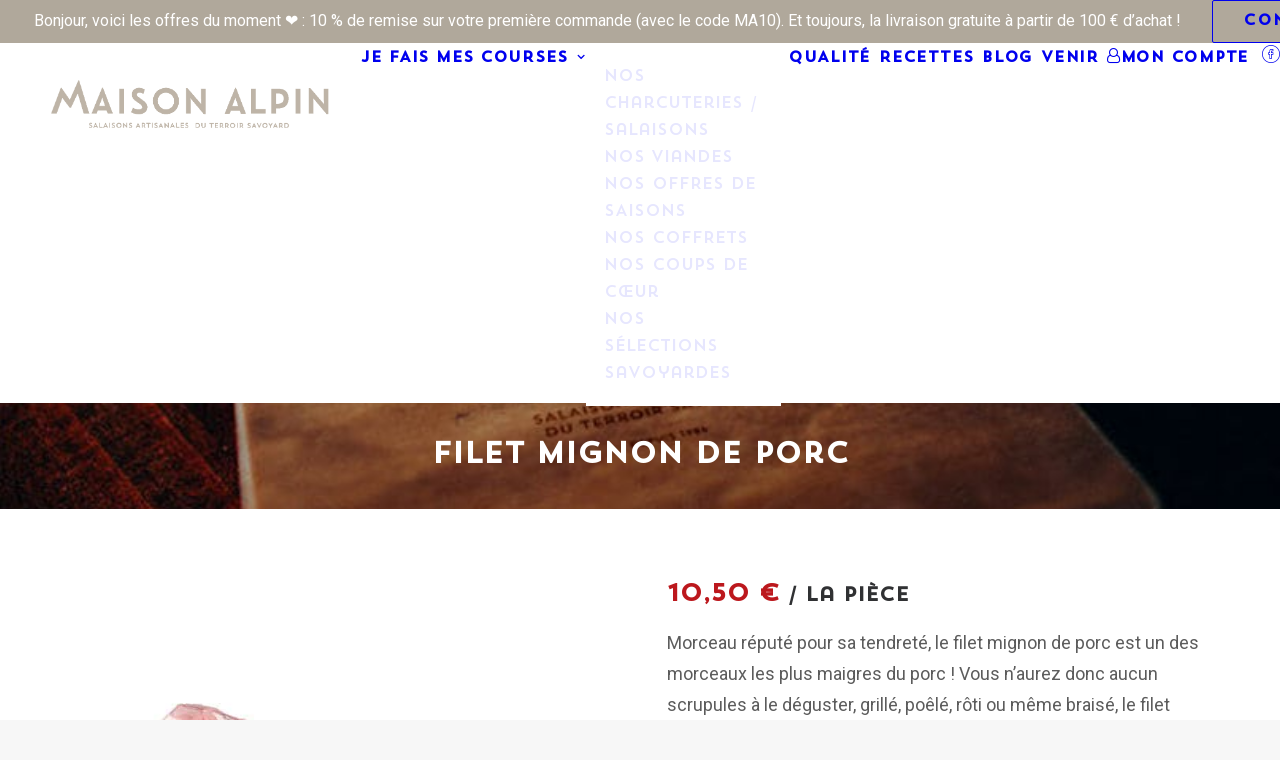

--- FILE ---
content_type: text/html; charset=UTF-8
request_url: https://www.maisonalpin.fr/produit/filet-mignon-de-porc/
body_size: 29591
content:
<!DOCTYPE html>
<html class="no-touch" lang="fr-FR" xmlns="http://www.w3.org/1999/xhtml">
<head>
<meta http-equiv="Content-Type" content="text/html; charset=UTF-8">
<meta name="viewport" content="width=device-width, initial-scale=1">
<link rel="profile" href="https://gmpg.org/xfn/11">
<link rel="pingback" href="https://www.maisonalpin.fr/xmlrpc.php">
<meta name='robots' content='index, follow, max-image-preview:large, max-snippet:-1, max-video-preview:-1' />

	<!-- This site is optimized with the Yoast SEO plugin v26.6 - https://yoast.com/wordpress/plugins/seo/ -->
	<title>Tendre Filet Mignon de Porc - Maison Alpin-Haute-Savoie</title>
	<meta name="description" content="Découvrez le Filet mignon de porc de la Salaison Maison Alpin Charcuterie en Haute-Savoie qui se révèle être aussi bon que mignon !" />
	<link rel="canonical" href="https://www.maisonalpin.fr/produit/filet-mignon-de-porc/" />
	<meta property="og:locale" content="fr_FR" />
	<meta property="og:type" content="article" />
	<meta property="og:title" content="Tendre Filet Mignon de Porc - Maison Alpin-Haute-Savoie" />
	<meta property="og:description" content="Découvrez le Filet mignon de porc de la Salaison Maison Alpin Charcuterie en Haute-Savoie qui se révèle être aussi bon que mignon !" />
	<meta property="og:url" content="https://www.maisonalpin.fr/produit/filet-mignon-de-porc/" />
	<meta property="og:site_name" content="Maison Alpin - Vente de charcuteries artisanales de Haute-Savoie" />
	<meta property="article:publisher" content="https://www.facebook.com/pg/maisonalpin/" />
	<meta property="article:modified_time" content="2023-11-25T10:26:34+00:00" />
	<meta property="og:image" content="https://www.maisonalpin.fr/wp-content/uploads/2020/06/filet-mignon-de-porc-maison-alpin-salaison-haute-savoie-saucisson-diots-jambon-charcuterie-pays-27-sur-78.jpg" />
	<meta property="og:image:width" content="773" />
	<meta property="og:image:height" content="1000" />
	<meta property="og:image:type" content="image/jpeg" />
	<meta name="twitter:card" content="summary_large_image" />
	<meta name="twitter:label1" content="Durée de lecture estimée" />
	<meta name="twitter:data1" content="1 minute" />
	<script type="application/ld+json" class="yoast-schema-graph">{"@context":"https://schema.org","@graph":[{"@type":"WebPage","@id":"https://www.maisonalpin.fr/produit/filet-mignon-de-porc/","url":"https://www.maisonalpin.fr/produit/filet-mignon-de-porc/","name":"Tendre Filet Mignon de Porc - Maison Alpin-Haute-Savoie","isPartOf":{"@id":"https://www.maisonalpin.fr/#website"},"primaryImageOfPage":{"@id":"https://www.maisonalpin.fr/produit/filet-mignon-de-porc/#primaryimage"},"image":{"@id":"https://www.maisonalpin.fr/produit/filet-mignon-de-porc/#primaryimage"},"thumbnailUrl":"https://www.maisonalpin.fr/wp-content/uploads/2020/06/filet-mignon-de-porc-maison-alpin-salaison-haute-savoie-saucisson-diots-jambon-charcuterie-pays-27-sur-78.jpg","datePublished":"2020-05-06T07:27:01+00:00","dateModified":"2023-11-25T10:26:34+00:00","description":"Découvrez le Filet mignon de porc de la Salaison Maison Alpin Charcuterie en Haute-Savoie qui se révèle être aussi bon que mignon !","breadcrumb":{"@id":"https://www.maisonalpin.fr/produit/filet-mignon-de-porc/#breadcrumb"},"inLanguage":"fr-FR","potentialAction":[{"@type":"ReadAction","target":["https://www.maisonalpin.fr/produit/filet-mignon-de-porc/"]}]},{"@type":"ImageObject","inLanguage":"fr-FR","@id":"https://www.maisonalpin.fr/produit/filet-mignon-de-porc/#primaryimage","url":"https://www.maisonalpin.fr/wp-content/uploads/2020/06/filet-mignon-de-porc-maison-alpin-salaison-haute-savoie-saucisson-diots-jambon-charcuterie-pays-27-sur-78.jpg","contentUrl":"https://www.maisonalpin.fr/wp-content/uploads/2020/06/filet-mignon-de-porc-maison-alpin-salaison-haute-savoie-saucisson-diots-jambon-charcuterie-pays-27-sur-78.jpg","width":773,"height":1000,"caption":"Viande, filet mignon de porc. Maison Alpin. Vente en direct de la salaison familiale. Charcuterie artisanale, saucisson, saucisse, diot, jambon, de Haute-Savoie & viande de qualité supérieure en ligne."},{"@type":"BreadcrumbList","@id":"https://www.maisonalpin.fr/produit/filet-mignon-de-porc/#breadcrumb","itemListElement":[{"@type":"ListItem","position":1,"name":"Produits","item":"https://www.maisonalpin.fr/shop/"},{"@type":"ListItem","position":2,"name":"Filet Mignon de Porc"}]},{"@type":"WebSite","@id":"https://www.maisonalpin.fr/#website","url":"https://www.maisonalpin.fr/","name":"Maison Alpin - Vente de charcuteries artisanales de Haute-Savoie","description":"Vente en ligne de charcuteries artisanales de Haute-Savoie","publisher":{"@id":"https://www.maisonalpin.fr/#organization"},"potentialAction":[{"@type":"SearchAction","target":{"@type":"EntryPoint","urlTemplate":"https://www.maisonalpin.fr/?s={search_term_string}"},"query-input":{"@type":"PropertyValueSpecification","valueRequired":true,"valueName":"search_term_string"}}],"inLanguage":"fr-FR"},{"@type":"Organization","@id":"https://www.maisonalpin.fr/#organization","name":"Maison Alpin","url":"https://www.maisonalpin.fr/","logo":{"@type":"ImageObject","inLanguage":"fr-FR","@id":"https://www.maisonalpin.fr/#/schema/logo/image/","url":"https://www.maisonalpin.fr/wp-content/uploads/2019/05/logo_b_maison_alpin_salaison-charcuterie-saucisson-artisanal-haute-savoie-e1590401659364.png","contentUrl":"https://www.maisonalpin.fr/wp-content/uploads/2019/05/logo_b_maison_alpin_salaison-charcuterie-saucisson-artisanal-haute-savoie-e1590401659364.png","width":323,"height":195,"caption":"Maison Alpin"},"image":{"@id":"https://www.maisonalpin.fr/#/schema/logo/image/"},"sameAs":["https://www.facebook.com/pg/maisonalpin/","https://www.instagram.com/maisonalpin/"]}]}</script>
	<!-- / Yoast SEO plugin. -->


<link rel='dns-prefetch' href='//www.googletagmanager.com' />
<link rel='dns-prefetch' href='//fonts.googleapis.com' />
<link rel="alternate" type="application/rss+xml" title="Maison Alpin - Vente de charcuteries artisanales de Haute-Savoie &raquo; Flux" href="https://www.maisonalpin.fr/feed/" />
<link rel="alternate" type="application/rss+xml" title="Maison Alpin - Vente de charcuteries artisanales de Haute-Savoie &raquo; Flux des commentaires" href="https://www.maisonalpin.fr/comments/feed/" />
<link rel="alternate" title="oEmbed (JSON)" type="application/json+oembed" href="https://www.maisonalpin.fr/wp-json/oembed/1.0/embed?url=https%3A%2F%2Fwww.maisonalpin.fr%2Fproduit%2Ffilet-mignon-de-porc%2F" />
<link rel="alternate" title="oEmbed (XML)" type="text/xml+oembed" href="https://www.maisonalpin.fr/wp-json/oembed/1.0/embed?url=https%3A%2F%2Fwww.maisonalpin.fr%2Fproduit%2Ffilet-mignon-de-porc%2F&#038;format=xml" />
<style id='wp-img-auto-sizes-contain-inline-css' type='text/css'>
img:is([sizes=auto i],[sizes^="auto," i]){contain-intrinsic-size:3000px 1500px}
/*# sourceURL=wp-img-auto-sizes-contain-inline-css */
</style>
<link rel='stylesheet' id='cuar.frontend-css' href='https://www.maisonalpin.fr/wp-content/plugins/customer-area/skins/frontend/master/assets/css/styles.min.css?ver=8.3.2' type='text/css' media='all' />
<style id='wp-emoji-styles-inline-css' type='text/css'>

	img.wp-smiley, img.emoji {
		display: inline !important;
		border: none !important;
		box-shadow: none !important;
		height: 1em !important;
		width: 1em !important;
		margin: 0 0.07em !important;
		vertical-align: -0.1em !important;
		background: none !important;
		padding: 0 !important;
	}
/*# sourceURL=wp-emoji-styles-inline-css */
</style>
<style id='wp-block-library-inline-css' type='text/css'>
:root{--wp-block-synced-color:#7a00df;--wp-block-synced-color--rgb:122,0,223;--wp-bound-block-color:var(--wp-block-synced-color);--wp-editor-canvas-background:#ddd;--wp-admin-theme-color:#007cba;--wp-admin-theme-color--rgb:0,124,186;--wp-admin-theme-color-darker-10:#006ba1;--wp-admin-theme-color-darker-10--rgb:0,107,160.5;--wp-admin-theme-color-darker-20:#005a87;--wp-admin-theme-color-darker-20--rgb:0,90,135;--wp-admin-border-width-focus:2px}@media (min-resolution:192dpi){:root{--wp-admin-border-width-focus:1.5px}}.wp-element-button{cursor:pointer}:root .has-very-light-gray-background-color{background-color:#eee}:root .has-very-dark-gray-background-color{background-color:#313131}:root .has-very-light-gray-color{color:#eee}:root .has-very-dark-gray-color{color:#313131}:root .has-vivid-green-cyan-to-vivid-cyan-blue-gradient-background{background:linear-gradient(135deg,#00d084,#0693e3)}:root .has-purple-crush-gradient-background{background:linear-gradient(135deg,#34e2e4,#4721fb 50%,#ab1dfe)}:root .has-hazy-dawn-gradient-background{background:linear-gradient(135deg,#faaca8,#dad0ec)}:root .has-subdued-olive-gradient-background{background:linear-gradient(135deg,#fafae1,#67a671)}:root .has-atomic-cream-gradient-background{background:linear-gradient(135deg,#fdd79a,#004a59)}:root .has-nightshade-gradient-background{background:linear-gradient(135deg,#330968,#31cdcf)}:root .has-midnight-gradient-background{background:linear-gradient(135deg,#020381,#2874fc)}:root{--wp--preset--font-size--normal:16px;--wp--preset--font-size--huge:42px}.has-regular-font-size{font-size:1em}.has-larger-font-size{font-size:2.625em}.has-normal-font-size{font-size:var(--wp--preset--font-size--normal)}.has-huge-font-size{font-size:var(--wp--preset--font-size--huge)}.has-text-align-center{text-align:center}.has-text-align-left{text-align:left}.has-text-align-right{text-align:right}.has-fit-text{white-space:nowrap!important}#end-resizable-editor-section{display:none}.aligncenter{clear:both}.items-justified-left{justify-content:flex-start}.items-justified-center{justify-content:center}.items-justified-right{justify-content:flex-end}.items-justified-space-between{justify-content:space-between}.screen-reader-text{border:0;clip-path:inset(50%);height:1px;margin:-1px;overflow:hidden;padding:0;position:absolute;width:1px;word-wrap:normal!important}.screen-reader-text:focus{background-color:#ddd;clip-path:none;color:#444;display:block;font-size:1em;height:auto;left:5px;line-height:normal;padding:15px 23px 14px;text-decoration:none;top:5px;width:auto;z-index:100000}html :where(.has-border-color){border-style:solid}html :where([style*=border-top-color]){border-top-style:solid}html :where([style*=border-right-color]){border-right-style:solid}html :where([style*=border-bottom-color]){border-bottom-style:solid}html :where([style*=border-left-color]){border-left-style:solid}html :where([style*=border-width]){border-style:solid}html :where([style*=border-top-width]){border-top-style:solid}html :where([style*=border-right-width]){border-right-style:solid}html :where([style*=border-bottom-width]){border-bottom-style:solid}html :where([style*=border-left-width]){border-left-style:solid}html :where(img[class*=wp-image-]){height:auto;max-width:100%}:where(figure){margin:0 0 1em}html :where(.is-position-sticky){--wp-admin--admin-bar--position-offset:var(--wp-admin--admin-bar--height,0px)}@media screen and (max-width:600px){html :where(.is-position-sticky){--wp-admin--admin-bar--position-offset:0px}}

/*# sourceURL=wp-block-library-inline-css */
</style><link rel='stylesheet' id='wc-blocks-style-css' href='https://www.maisonalpin.fr/wp-content/plugins/woocommerce/assets/client/blocks/wc-blocks.css?ver=wc-10.4.3' type='text/css' media='all' />
<style id='global-styles-inline-css' type='text/css'>
:root{--wp--preset--aspect-ratio--square: 1;--wp--preset--aspect-ratio--4-3: 4/3;--wp--preset--aspect-ratio--3-4: 3/4;--wp--preset--aspect-ratio--3-2: 3/2;--wp--preset--aspect-ratio--2-3: 2/3;--wp--preset--aspect-ratio--16-9: 16/9;--wp--preset--aspect-ratio--9-16: 9/16;--wp--preset--color--black: #000000;--wp--preset--color--cyan-bluish-gray: #abb8c3;--wp--preset--color--white: #ffffff;--wp--preset--color--pale-pink: #f78da7;--wp--preset--color--vivid-red: #cf2e2e;--wp--preset--color--luminous-vivid-orange: #ff6900;--wp--preset--color--luminous-vivid-amber: #fcb900;--wp--preset--color--light-green-cyan: #7bdcb5;--wp--preset--color--vivid-green-cyan: #00d084;--wp--preset--color--pale-cyan-blue: #8ed1fc;--wp--preset--color--vivid-cyan-blue: #0693e3;--wp--preset--color--vivid-purple: #9b51e0;--wp--preset--gradient--vivid-cyan-blue-to-vivid-purple: linear-gradient(135deg,rgb(6,147,227) 0%,rgb(155,81,224) 100%);--wp--preset--gradient--light-green-cyan-to-vivid-green-cyan: linear-gradient(135deg,rgb(122,220,180) 0%,rgb(0,208,130) 100%);--wp--preset--gradient--luminous-vivid-amber-to-luminous-vivid-orange: linear-gradient(135deg,rgb(252,185,0) 0%,rgb(255,105,0) 100%);--wp--preset--gradient--luminous-vivid-orange-to-vivid-red: linear-gradient(135deg,rgb(255,105,0) 0%,rgb(207,46,46) 100%);--wp--preset--gradient--very-light-gray-to-cyan-bluish-gray: linear-gradient(135deg,rgb(238,238,238) 0%,rgb(169,184,195) 100%);--wp--preset--gradient--cool-to-warm-spectrum: linear-gradient(135deg,rgb(74,234,220) 0%,rgb(151,120,209) 20%,rgb(207,42,186) 40%,rgb(238,44,130) 60%,rgb(251,105,98) 80%,rgb(254,248,76) 100%);--wp--preset--gradient--blush-light-purple: linear-gradient(135deg,rgb(255,206,236) 0%,rgb(152,150,240) 100%);--wp--preset--gradient--blush-bordeaux: linear-gradient(135deg,rgb(254,205,165) 0%,rgb(254,45,45) 50%,rgb(107,0,62) 100%);--wp--preset--gradient--luminous-dusk: linear-gradient(135deg,rgb(255,203,112) 0%,rgb(199,81,192) 50%,rgb(65,88,208) 100%);--wp--preset--gradient--pale-ocean: linear-gradient(135deg,rgb(255,245,203) 0%,rgb(182,227,212) 50%,rgb(51,167,181) 100%);--wp--preset--gradient--electric-grass: linear-gradient(135deg,rgb(202,248,128) 0%,rgb(113,206,126) 100%);--wp--preset--gradient--midnight: linear-gradient(135deg,rgb(2,3,129) 0%,rgb(40,116,252) 100%);--wp--preset--font-size--small: 13px;--wp--preset--font-size--medium: 20px;--wp--preset--font-size--large: 36px;--wp--preset--font-size--x-large: 42px;--wp--preset--spacing--20: 0.44rem;--wp--preset--spacing--30: 0.67rem;--wp--preset--spacing--40: 1rem;--wp--preset--spacing--50: 1.5rem;--wp--preset--spacing--60: 2.25rem;--wp--preset--spacing--70: 3.38rem;--wp--preset--spacing--80: 5.06rem;--wp--preset--shadow--natural: 6px 6px 9px rgba(0, 0, 0, 0.2);--wp--preset--shadow--deep: 12px 12px 50px rgba(0, 0, 0, 0.4);--wp--preset--shadow--sharp: 6px 6px 0px rgba(0, 0, 0, 0.2);--wp--preset--shadow--outlined: 6px 6px 0px -3px rgb(255, 255, 255), 6px 6px rgb(0, 0, 0);--wp--preset--shadow--crisp: 6px 6px 0px rgb(0, 0, 0);}:where(.is-layout-flex){gap: 0.5em;}:where(.is-layout-grid){gap: 0.5em;}body .is-layout-flex{display: flex;}.is-layout-flex{flex-wrap: wrap;align-items: center;}.is-layout-flex > :is(*, div){margin: 0;}body .is-layout-grid{display: grid;}.is-layout-grid > :is(*, div){margin: 0;}:where(.wp-block-columns.is-layout-flex){gap: 2em;}:where(.wp-block-columns.is-layout-grid){gap: 2em;}:where(.wp-block-post-template.is-layout-flex){gap: 1.25em;}:where(.wp-block-post-template.is-layout-grid){gap: 1.25em;}.has-black-color{color: var(--wp--preset--color--black) !important;}.has-cyan-bluish-gray-color{color: var(--wp--preset--color--cyan-bluish-gray) !important;}.has-white-color{color: var(--wp--preset--color--white) !important;}.has-pale-pink-color{color: var(--wp--preset--color--pale-pink) !important;}.has-vivid-red-color{color: var(--wp--preset--color--vivid-red) !important;}.has-luminous-vivid-orange-color{color: var(--wp--preset--color--luminous-vivid-orange) !important;}.has-luminous-vivid-amber-color{color: var(--wp--preset--color--luminous-vivid-amber) !important;}.has-light-green-cyan-color{color: var(--wp--preset--color--light-green-cyan) !important;}.has-vivid-green-cyan-color{color: var(--wp--preset--color--vivid-green-cyan) !important;}.has-pale-cyan-blue-color{color: var(--wp--preset--color--pale-cyan-blue) !important;}.has-vivid-cyan-blue-color{color: var(--wp--preset--color--vivid-cyan-blue) !important;}.has-vivid-purple-color{color: var(--wp--preset--color--vivid-purple) !important;}.has-black-background-color{background-color: var(--wp--preset--color--black) !important;}.has-cyan-bluish-gray-background-color{background-color: var(--wp--preset--color--cyan-bluish-gray) !important;}.has-white-background-color{background-color: var(--wp--preset--color--white) !important;}.has-pale-pink-background-color{background-color: var(--wp--preset--color--pale-pink) !important;}.has-vivid-red-background-color{background-color: var(--wp--preset--color--vivid-red) !important;}.has-luminous-vivid-orange-background-color{background-color: var(--wp--preset--color--luminous-vivid-orange) !important;}.has-luminous-vivid-amber-background-color{background-color: var(--wp--preset--color--luminous-vivid-amber) !important;}.has-light-green-cyan-background-color{background-color: var(--wp--preset--color--light-green-cyan) !important;}.has-vivid-green-cyan-background-color{background-color: var(--wp--preset--color--vivid-green-cyan) !important;}.has-pale-cyan-blue-background-color{background-color: var(--wp--preset--color--pale-cyan-blue) !important;}.has-vivid-cyan-blue-background-color{background-color: var(--wp--preset--color--vivid-cyan-blue) !important;}.has-vivid-purple-background-color{background-color: var(--wp--preset--color--vivid-purple) !important;}.has-black-border-color{border-color: var(--wp--preset--color--black) !important;}.has-cyan-bluish-gray-border-color{border-color: var(--wp--preset--color--cyan-bluish-gray) !important;}.has-white-border-color{border-color: var(--wp--preset--color--white) !important;}.has-pale-pink-border-color{border-color: var(--wp--preset--color--pale-pink) !important;}.has-vivid-red-border-color{border-color: var(--wp--preset--color--vivid-red) !important;}.has-luminous-vivid-orange-border-color{border-color: var(--wp--preset--color--luminous-vivid-orange) !important;}.has-luminous-vivid-amber-border-color{border-color: var(--wp--preset--color--luminous-vivid-amber) !important;}.has-light-green-cyan-border-color{border-color: var(--wp--preset--color--light-green-cyan) !important;}.has-vivid-green-cyan-border-color{border-color: var(--wp--preset--color--vivid-green-cyan) !important;}.has-pale-cyan-blue-border-color{border-color: var(--wp--preset--color--pale-cyan-blue) !important;}.has-vivid-cyan-blue-border-color{border-color: var(--wp--preset--color--vivid-cyan-blue) !important;}.has-vivid-purple-border-color{border-color: var(--wp--preset--color--vivid-purple) !important;}.has-vivid-cyan-blue-to-vivid-purple-gradient-background{background: var(--wp--preset--gradient--vivid-cyan-blue-to-vivid-purple) !important;}.has-light-green-cyan-to-vivid-green-cyan-gradient-background{background: var(--wp--preset--gradient--light-green-cyan-to-vivid-green-cyan) !important;}.has-luminous-vivid-amber-to-luminous-vivid-orange-gradient-background{background: var(--wp--preset--gradient--luminous-vivid-amber-to-luminous-vivid-orange) !important;}.has-luminous-vivid-orange-to-vivid-red-gradient-background{background: var(--wp--preset--gradient--luminous-vivid-orange-to-vivid-red) !important;}.has-very-light-gray-to-cyan-bluish-gray-gradient-background{background: var(--wp--preset--gradient--very-light-gray-to-cyan-bluish-gray) !important;}.has-cool-to-warm-spectrum-gradient-background{background: var(--wp--preset--gradient--cool-to-warm-spectrum) !important;}.has-blush-light-purple-gradient-background{background: var(--wp--preset--gradient--blush-light-purple) !important;}.has-blush-bordeaux-gradient-background{background: var(--wp--preset--gradient--blush-bordeaux) !important;}.has-luminous-dusk-gradient-background{background: var(--wp--preset--gradient--luminous-dusk) !important;}.has-pale-ocean-gradient-background{background: var(--wp--preset--gradient--pale-ocean) !important;}.has-electric-grass-gradient-background{background: var(--wp--preset--gradient--electric-grass) !important;}.has-midnight-gradient-background{background: var(--wp--preset--gradient--midnight) !important;}.has-small-font-size{font-size: var(--wp--preset--font-size--small) !important;}.has-medium-font-size{font-size: var(--wp--preset--font-size--medium) !important;}.has-large-font-size{font-size: var(--wp--preset--font-size--large) !important;}.has-x-large-font-size{font-size: var(--wp--preset--font-size--x-large) !important;}
/*# sourceURL=global-styles-inline-css */
</style>

<style id='classic-theme-styles-inline-css' type='text/css'>
/*! This file is auto-generated */
.wp-block-button__link{color:#fff;background-color:#32373c;border-radius:9999px;box-shadow:none;text-decoration:none;padding:calc(.667em + 2px) calc(1.333em + 2px);font-size:1.125em}.wp-block-file__button{background:#32373c;color:#fff;text-decoration:none}
/*# sourceURL=/wp-includes/css/classic-themes.min.css */
</style>
<link rel='stylesheet' id='pb_animate-css' href='https://www.maisonalpin.fr/wp-content/plugins/ays-popup-box/public/css/animate.css?ver=6.0.9' type='text/css' media='all' />
<link rel='stylesheet' id='contact-form-7-css' href='https://www.maisonalpin.fr/wp-content/plugins/contact-form-7/includes/css/styles.css?ver=6.1.4' type='text/css' media='all' />
<link rel='stylesheet' id='sr7css-css' href='//www.maisonalpin.fr/wp-content/plugins/revslider/public/css/sr7.css?ver=6.7.38' type='text/css' media='all' />
<link rel='stylesheet' id='uncodefont-google-css' href='//fonts.googleapis.com/css?family=Playfair+Display%3Aregular%2Citalic%2C700%2C700italic%2C900%2C900italic%7CRoboto%3A100%2C100italic%2C300%2C300italic%2Cregular%2Citalic%2C500%2C500italic%2C700%2C700italic%2C900%2C900italic&#038;subset=vietnamese%2Ccyrillic%2Clatin%2Clatin-ext%2Ccyrillic-ext%2Cgreek%2Cgreek-ext&#038;ver=2.10.4' type='text/css' media='all' />
<link rel='stylesheet' id='uncode-privacy-css' href='https://www.maisonalpin.fr/wp-content/plugins/uncode-privacy/assets/css/uncode-privacy-public.css?ver=2.2.7' type='text/css' media='all' />
<style id='woocommerce-inline-inline-css' type='text/css'>
.woocommerce form .form-row .required { visibility: visible; }
/*# sourceURL=woocommerce-inline-inline-css */
</style>
<link rel='stylesheet' id='uncode-style-css' href='https://www.maisonalpin.fr/wp-content/themes/uncode/library/css/style.css?ver=470663546' type='text/css' media='all' />
<style id='uncode-style-inline-css' type='text/css'>

@media (max-width: 959px) { .navbar-brand > * { height: 50px !important;}}
@media (min-width: 960px) { 
		.limit-width { max-width: 1200px; margin: auto;}
		.menu-container:not(.grid-filters) .menu-horizontal ul.menu-smart .megamenu-block-wrapper > .vc_row[data-parent="true"].limit-width:not(.row-parent-limit) { max-width: calc(1200px - 72px); }
		}
#changer-back-color { transition: background-color 1000ms cubic-bezier(0.25, 1, 0.5, 1) !important; } #changer-back-color > div { transition: opacity 1000ms cubic-bezier(0.25, 1, 0.5, 1) !important; } body.bg-changer-init.disable-hover .main-wrapper .style-light,  body.bg-changer-init.disable-hover .main-wrapper .style-light h1,  body.bg-changer-init.disable-hover .main-wrapper .style-light h2, body.bg-changer-init.disable-hover .main-wrapper .style-light h3, body.bg-changer-init.disable-hover .main-wrapper .style-light h4, body.bg-changer-init.disable-hover .main-wrapper .style-light h5, body.bg-changer-init.disable-hover .main-wrapper .style-light h6, body.bg-changer-init.disable-hover .main-wrapper .style-light a, body.bg-changer-init.disable-hover .main-wrapper .style-dark, body.bg-changer-init.disable-hover .main-wrapper .style-dark h1, body.bg-changer-init.disable-hover .main-wrapper .style-dark h2, body.bg-changer-init.disable-hover .main-wrapper .style-dark h3, body.bg-changer-init.disable-hover .main-wrapper .style-dark h4, body.bg-changer-init.disable-hover .main-wrapper .style-dark h5, body.bg-changer-init.disable-hover .main-wrapper .style-dark h6, body.bg-changer-init.disable-hover .main-wrapper .style-dark a { transition: color 1000ms cubic-bezier(0.25, 1, 0.5, 1) !important; }
/*# sourceURL=uncode-style-inline-css */
</style>
<link rel='stylesheet' id='uncode-custom-style-css' href='https://www.maisonalpin.fr/wp-content/themes/uncode/library/css/style-custom.css?ver=1171958772' type='text/css' media='all' />
<style id='uncode-custom-style-inline-css' type='text/css'>
.icon-box_color .icon-box-heading .h6, .icon-box_color p {color:#bea686 !important;}.icon-box_color .icon-box-heading .h6 {margin-top:0 !important;}span.woocommerce-Price-amount.amount {color:#bc181d !important;}.badge-gallery-single:after {content:"";background-image:url("https://www.maisonalpin.fr/wp-content/uploads/2019/06/logo-badge-gallery-copy.png");width:150px;height:150px;position:absolute;top:-80px;right:-70px;z-index:99999999;}.socialPart i {font-size:140px !important;color:#fdebd9 !important;}.site-footer .menu {margin-top:0 !important;}.site-footer .uncode_text_column {margin-top:15px !important;}.site-footer .uncode_text_column p {margin-top:15px !important;font-style:normal !important;font-size:14px !important;}footer .footer-center {padding-top:20px !important;padding-bottom:20px !important;}.site-footer .menu a {font-size:16px !important;color:#b0a89b !important;font-family:"Lucida Grande" !important;}.widget-container.widget_nav_menu .menu-item a:before, .widget-container.widget_custom_menu .menu-item a:before {content:"" !important;}.uncode_text_column p, .t-entry-excerpt {font-style:italic !important;}.gallery-text .t-entry-excerpt, .gallery-text .t-entry-title {color:#f7ebd9 !important;}.gallery-text .tmb-id-105 .t-entry-title {margin-bottom:90px !important;}.gallery-text .tmb-id-106 .t-entry-title {margin-bottom:55px !important;}.tmb-id-258 .t-entry-title {margin-bottom:80px !important;margin-top:50px !important;}.socialPart .t-entry-title {margin-bottom:80px !important;}@media (min-width:960px) {.menu-horizontal ul.menu-smart > li > ul:not(.mega-menu-inner) {width:395px !important;}.menu-horizontal ul.menu-smart > li > ul:not(.mega-menu-inner) ul {left:0;width:395px !important;}}.font-family-menu, .menu-container:not(.grid-filters) ul.menu-smart, .top-menu.top-menu-enhanced ul.menu-smart, .menu-container:not(.grid-filters) ul.menu-smart a:not(.social-menu-link):not(.vc_control-btn), .top-menu.top-menu-enhanced ul.menu-smart a:not(.social-menu-link):not(.vc_control-btn), .uncode-menu-additional-text, .burger-label, #masthead .overlay .overlay-search-wrapper .search-container form .search-container-inner input {font-family:'Trend Sans One';line-height:1.7;}
/*# sourceURL=uncode-custom-style-inline-css */
</style>
<link rel='stylesheet' id='child-style-css' href='https://www.maisonalpin.fr/wp-content/themes/uncode-child/style.css?ver=470663546' type='text/css' media='all' />
<link rel='stylesheet' id='uncode-woocommerce-css' href='https://www.maisonalpin.fr/wp-content/themes/uncode/library/css/woocommerce.css?ver=1171958772' type='text/css' media='all' />
<link rel='stylesheet' id='uncode-icons-css' href='https://www.maisonalpin.fr/wp-content/themes/uncode/library/css/uncode-icons.css?ver=1171958772' type='text/css' media='all' />
<script type="text/javascript" src="https://www.maisonalpin.fr/wp-includes/js/jquery/jquery.min.js?ver=3.7.1" id="jquery-core-js"></script>
<script type="text/javascript" src="https://www.maisonalpin.fr/wp-includes/js/jquery/jquery-migrate.min.js?ver=3.4.1" id="jquery-migrate-js"></script>
<script type="text/javascript" id="ays-pb-js-extra">
/* <![CDATA[ */
var pbLocalizeObj = {"ajax":"https://www.maisonalpin.fr/wp-admin/admin-ajax.php","seconds":"seconds","thisWillClose":"This will close in","icons":{"close_icon":"\u003Csvg class=\"ays_pb_material_close_icon\" xmlns=\"https://www.w3.org/2000/svg\" height=\"36px\" viewBox=\"0 0 24 24\" width=\"36px\" fill=\"#000000\" alt=\"Pop-up Close\"\u003E\u003Cpath d=\"M0 0h24v24H0z\" fill=\"none\"/\u003E\u003Cpath d=\"M19 6.41L17.59 5 12 10.59 6.41 5 5 6.41 10.59 12 5 17.59 6.41 19 12 13.41 17.59 19 19 17.59 13.41 12z\"/\u003E\u003C/svg\u003E","close_circle_icon":"\u003Csvg class=\"ays_pb_material_close_circle_icon\" xmlns=\"https://www.w3.org/2000/svg\" height=\"24\" viewBox=\"0 0 24 24\" width=\"36\" alt=\"Pop-up Close\"\u003E\u003Cpath d=\"M0 0h24v24H0z\" fill=\"none\"/\u003E\u003Cpath d=\"M12 2C6.47 2 2 6.47 2 12s4.47 10 10 10 10-4.47 10-10S17.53 2 12 2zm5 13.59L15.59 17 12 13.41 8.41 17 7 15.59 10.59 12 7 8.41 8.41 7 12 10.59 15.59 7 17 8.41 13.41 12 17 15.59z\"/\u003E\u003C/svg\u003E","volume_up_icon":"\u003Csvg class=\"ays_pb_fa_volume\" xmlns=\"https://www.w3.org/2000/svg\" height=\"24\" viewBox=\"0 0 24 24\" width=\"36\"\u003E\u003Cpath d=\"M0 0h24v24H0z\" fill=\"none\"/\u003E\u003Cpath d=\"M3 9v6h4l5 5V4L7 9H3zm13.5 3c0-1.77-1.02-3.29-2.5-4.03v8.05c1.48-.73 2.5-2.25 2.5-4.02zM14 3.23v2.06c2.89.86 5 3.54 5 6.71s-2.11 5.85-5 6.71v2.06c4.01-.91 7-4.49 7-8.77s-2.99-7.86-7-8.77z\"/\u003E\u003C/svg\u003E","volume_mute_icon":"\u003Csvg xmlns=\"https://www.w3.org/2000/svg\" height=\"24\" viewBox=\"0 0 24 24\" width=\"24\"\u003E\u003Cpath d=\"M0 0h24v24H0z\" fill=\"none\"/\u003E\u003Cpath d=\"M7 9v6h4l5 5V4l-5 5H7z\"/\u003E\u003C/svg\u003E"}};
//# sourceURL=ays-pb-js-extra
/* ]]> */
</script>
<script type="text/javascript" src="https://www.maisonalpin.fr/wp-content/plugins/ays-popup-box/public/js/ays-pb-public.js?ver=6.0.9" id="ays-pb-js"></script>
<script type="text/javascript" src="//www.maisonalpin.fr/wp-content/plugins/revslider/public/js/libs/tptools.js?ver=6.7.38" id="tp-tools-js" async="async" data-wp-strategy="async"></script>
<script type="text/javascript" src="//www.maisonalpin.fr/wp-content/plugins/revslider/public/js/sr7.js?ver=6.7.38" id="sr7-js" async="async" data-wp-strategy="async"></script>
<script type="text/javascript" src="https://www.maisonalpin.fr/wp-content/plugins/woocommerce/assets/js/jquery-blockui/jquery.blockUI.min.js?ver=2.7.0-wc.10.4.3" id="wc-jquery-blockui-js" data-wp-strategy="defer"></script>
<script type="text/javascript" id="wc-add-to-cart-js-extra">
/* <![CDATA[ */
var wc_add_to_cart_params = {"ajax_url":"/wp-admin/admin-ajax.php","wc_ajax_url":"/?wc-ajax=%%endpoint%%","i18n_view_cart":"Voir le panier","cart_url":"https://www.maisonalpin.fr/panier/","is_cart":"","cart_redirect_after_add":"yes"};
//# sourceURL=wc-add-to-cart-js-extra
/* ]]> */
</script>
<script type="text/javascript" src="https://www.maisonalpin.fr/wp-content/plugins/woocommerce/assets/js/frontend/add-to-cart.min.js?ver=10.4.3" id="wc-add-to-cart-js" data-wp-strategy="defer"></script>
<script type="text/javascript" src="https://www.maisonalpin.fr/wp-content/plugins/woocommerce/assets/js/zoom/jquery.zoom.min.js?ver=1.7.21-wc.10.4.3" id="wc-zoom-js" defer="defer" data-wp-strategy="defer"></script>
<script type="text/javascript" src="https://www.maisonalpin.fr/wp-content/plugins/woocommerce/assets/js/flexslider/jquery.flexslider.min.js?ver=2.7.2-wc.10.4.3" id="wc-flexslider-js" defer="defer" data-wp-strategy="defer"></script>
<script type="text/javascript" id="wc-single-product-js-extra">
/* <![CDATA[ */
var wc_single_product_params = {"i18n_required_rating_text":"Veuillez s\u00e9lectionner une note","i18n_rating_options":["1\u00a0\u00e9toile sur 5","2\u00a0\u00e9toiles sur 5","3\u00a0\u00e9toiles sur 5","4\u00a0\u00e9toiles sur 5","5\u00a0\u00e9toiles sur 5"],"i18n_product_gallery_trigger_text":"Voir la galerie d\u2019images en plein \u00e9cran","review_rating_required":"yes","flexslider":{"rtl":false,"animation":"slide","smoothHeight":true,"directionNav":false,"controlNav":"thumbnails","slideshow":false,"animationSpeed":500,"animationLoop":false,"allowOneSlide":false},"zoom_enabled":"","zoom_options":[],"photoswipe_enabled":"","photoswipe_options":{"shareEl":false,"closeOnScroll":false,"history":false,"hideAnimationDuration":0,"showAnimationDuration":0},"flexslider_enabled":""};
//# sourceURL=wc-single-product-js-extra
/* ]]> */
</script>
<script type="text/javascript" src="https://www.maisonalpin.fr/wp-content/plugins/woocommerce/assets/js/frontend/single-product.min.js?ver=10.4.3" id="wc-single-product-js" defer="defer" data-wp-strategy="defer"></script>
<script type="text/javascript" src="https://www.maisonalpin.fr/wp-content/plugins/woocommerce/assets/js/js-cookie/js.cookie.min.js?ver=2.1.4-wc.10.4.3" id="wc-js-cookie-js" data-wp-strategy="defer"></script>
<script type="text/javascript" id="woocommerce-js-extra">
/* <![CDATA[ */
var woocommerce_params = {"ajax_url":"/wp-admin/admin-ajax.php","wc_ajax_url":"/?wc-ajax=%%endpoint%%","i18n_password_show":"Afficher le mot de passe","i18n_password_hide":"Masquer le mot de passe"};
//# sourceURL=woocommerce-js-extra
/* ]]> */
</script>
<script type="text/javascript" src="https://www.maisonalpin.fr/wp-content/plugins/woocommerce/assets/js/frontend/woocommerce.min.js?ver=10.4.3" id="woocommerce-js" defer="defer" data-wp-strategy="defer"></script>
<script type="text/javascript" src="https://www.maisonalpin.fr/wp-content/plugins/uncode-js_composer/assets/js/vendors/woocommerce-add-to-cart.js?ver=8.7.1.2" id="vc_woocommerce-add-to-cart-js-js"></script>
<script type="text/javascript" id="uncode-init-js-extra">
/* <![CDATA[ */
var SiteParameters = {"days":"jours","hours":"heures","minutes":"minutes","seconds":"secondes","constant_scroll":"on","scroll_speed":"2","parallax_factor":"0.25","loading":"Chargement...","slide_name":"slide","slide_footer":"footer","ajax_url":"https://www.maisonalpin.fr/wp-admin/admin-ajax.php","nonce_adaptive_images":"255f3c0f3d","nonce_srcset_async":"03dbbaffba","enable_debug":"","block_mobile_videos":"","is_frontend_editor":"","main_width":["1200","px"],"mobile_parallax_allowed":"","listen_for_screen_update":"1","wireframes_plugin_active":"1","sticky_elements":"off","resize_quality":"90","register_metadata":"","bg_changer_time":"1000","update_wc_fragments":"1","optimize_shortpixel_image":"","menu_mobile_offcanvas_gap":"45","custom_cursor_selector":"[href], .trigger-overlay, .owl-next, .owl-prev, .owl-dot, input[type=\"submit\"], input[type=\"checkbox\"], button[type=\"submit\"], a[class^=\"ilightbox\"], .ilightbox-thumbnail, .ilightbox-prev, .ilightbox-next, .overlay-close, .unmodal-close, .qty-inset \u003E span, .share-button li, .uncode-post-titles .tmb.tmb-click-area, .btn-link, .tmb-click-row .t-inside, .lg-outer button, .lg-thumb img, a[data-lbox], .uncode-close-offcanvas-overlay, .uncode-nav-next, .uncode-nav-prev, .uncode-nav-index","mobile_parallax_animation":"","lbox_enhanced":"","native_media_player":"1","vimeoPlayerParams":"?autoplay=0","ajax_filter_key_search":"key","ajax_filter_key_unfilter":"unfilter","index_pagination_disable_scroll":"","index_pagination_scroll_to":"","uncode_wc_popup_cart_qty":"","disable_hover_hack":"","uncode_nocookie":"","menuHideOnClick":"1","menuShowOnClick":"","smoothScroll":"off","smoothScrollDisableHover":"","smoothScrollQuery":"960","uncode_force_onepage_dots":"","uncode_smooth_scroll_safe":"","uncode_lb_add_galleries":", .gallery","uncode_lb_add_items":", .gallery .gallery-item a","uncode_prev_label":"Previous","uncode_next_label":"Suivant","uncode_slide_label":"Slide","uncode_share_label":"Share on %","uncode_has_ligatures":"","uncode_is_accessible":"","uncode_carousel_itemSelector":"*:not(.hidden)","uncode_limit_width":"1200px"};
//# sourceURL=uncode-init-js-extra
/* ]]> */
</script>
<script type="text/javascript" src="https://www.maisonalpin.fr/wp-content/themes/uncode/library/js/init.js?ver=1171958772" id="uncode-init-js"></script>

<!-- Extrait de code de la balise Google (gtag.js) ajouté par Site Kit -->
<!-- Extrait Google Analytics ajouté par Site Kit -->
<script type="text/javascript" src="https://www.googletagmanager.com/gtag/js?id=GT-M6JHMQQ" id="google_gtagjs-js" async></script>
<script type="text/javascript" id="google_gtagjs-js-after">
/* <![CDATA[ */
window.dataLayer = window.dataLayer || [];function gtag(){dataLayer.push(arguments);}
gtag("set","linker",{"domains":["www.maisonalpin.fr"]});
gtag("js", new Date());
gtag("set", "developer_id.dZTNiMT", true);
gtag("config", "GT-M6JHMQQ");
//# sourceURL=google_gtagjs-js-after
/* ]]> */
</script>
<script></script><link rel="https://api.w.org/" href="https://www.maisonalpin.fr/wp-json/" /><link rel="alternate" title="JSON" type="application/json" href="https://www.maisonalpin.fr/wp-json/wp/v2/product/1252" /><link rel="EditURI" type="application/rsd+xml" title="RSD" href="https://www.maisonalpin.fr/xmlrpc.php?rsd" />
<meta name="generator" content="WordPress 6.9" />
<meta name="generator" content="WooCommerce 10.4.3" />
<link rel='shortlink' href='https://www.maisonalpin.fr/?p=1252' />
<meta name="generator" content="Site Kit by Google 1.170.0" /><style type="text/css">
p { font-family: "Roboto"; } 
</style>
<!-- Google site verification - Google for WooCommerce -->
<meta name="google-site-verification" content="6UvcTwV7VCIB0eMk5iCEwusm0GYjsABe-ZjdfTkMWFs" />
	<noscript><style>.woocommerce-product-gallery{ opacity: 1 !important; }</style></noscript>
	<style type="text/css">.recentcomments a{display:inline !important;padding:0 !important;margin:0 !important;}</style><link rel="preconnect" href="https://fonts.googleapis.com">
<link rel="preconnect" href="https://fonts.gstatic.com/" crossorigin>
<meta name="generator" content="Powered by Slider Revolution 6.7.38 - responsive, Mobile-Friendly Slider Plugin for WordPress with comfortable drag and drop interface." />
<link rel="icon" href="https://www.maisonalpin.fr/wp-content/uploads/2020/06/cropped-favicon2-maison-alpin-charcuterie-savoyarde-vente-en-ligne-haute-savoie-32x32.png" sizes="32x32" />
<link rel="icon" href="https://www.maisonalpin.fr/wp-content/uploads/2020/06/cropped-favicon2-maison-alpin-charcuterie-savoyarde-vente-en-ligne-haute-savoie-192x192.png" sizes="192x192" />
<link rel="apple-touch-icon" href="https://www.maisonalpin.fr/wp-content/uploads/2020/06/cropped-favicon2-maison-alpin-charcuterie-savoyarde-vente-en-ligne-haute-savoie-180x180.png" />
<meta name="msapplication-TileImage" content="https://www.maisonalpin.fr/wp-content/uploads/2020/06/cropped-favicon2-maison-alpin-charcuterie-savoyarde-vente-en-ligne-haute-savoie-270x270.png" />
<script>
	window._tpt			??= {};
	window.SR7			??= {};
	_tpt.R				??= {};
	_tpt.R.fonts		??= {};
	_tpt.R.fonts.customFonts??= {};
	SR7.devMode			=  false;
	SR7.F 				??= {};
	SR7.G				??= {};
	SR7.LIB				??= {};
	SR7.E				??= {};
	SR7.E.gAddons		??= {};
	SR7.E.php 			??= {};
	SR7.E.nonce			= 'f684580c35';
	SR7.E.ajaxurl		= 'https://www.maisonalpin.fr/wp-admin/admin-ajax.php';
	SR7.E.resturl		= 'https://www.maisonalpin.fr/wp-json/';
	SR7.E.slug_path		= 'revslider/revslider.php';
	SR7.E.slug			= 'revslider';
	SR7.E.plugin_url	= 'https://www.maisonalpin.fr/wp-content/plugins/revslider/';
	SR7.E.wp_plugin_url = 'https://www.maisonalpin.fr/wp-content/plugins/';
	SR7.E.revision		= '6.7.38';
	SR7.E.fontBaseUrl	= '';
	SR7.G.breakPoints 	= [1240,1024,778,480];
	SR7.G.fSUVW 		= false;
	SR7.E.modules 		= ['module','page','slide','layer','draw','animate','srtools','canvas','defaults','carousel','navigation','media','modifiers','migration'];
	SR7.E.libs 			= ['WEBGL'];
	SR7.E.css 			= ['csslp','cssbtns','cssfilters','cssnav','cssmedia'];
	SR7.E.resources		= {};
	SR7.E.ytnc			= false;
	SR7.JSON			??= {};
/*! Slider Revolution 7.0 - Page Processor */
!function(){"use strict";window.SR7??={},window._tpt??={},SR7.version="Slider Revolution 6.7.16",_tpt.getMobileZoom=()=>_tpt.is_mobile?document.documentElement.clientWidth/window.innerWidth:1,_tpt.getWinDim=function(t){_tpt.screenHeightWithUrlBar??=window.innerHeight;let e=SR7.F?.modal?.visible&&SR7.M[SR7.F.module.getIdByAlias(SR7.F.modal.requested)];_tpt.scrollBar=window.innerWidth!==document.documentElement.clientWidth||e&&window.innerWidth!==e.c.module.clientWidth,_tpt.winW=_tpt.getMobileZoom()*window.innerWidth-(_tpt.scrollBar||"prepare"==t?_tpt.scrollBarW??_tpt.mesureScrollBar():0),_tpt.winH=_tpt.getMobileZoom()*window.innerHeight,_tpt.winWAll=document.documentElement.clientWidth},_tpt.getResponsiveLevel=function(t,e){return SR7.G.fSUVW?_tpt.closestGE(t,window.innerWidth):_tpt.closestGE(t,_tpt.winWAll)},_tpt.mesureScrollBar=function(){let t=document.createElement("div");return t.className="RSscrollbar-measure",t.style.width="100px",t.style.height="100px",t.style.overflow="scroll",t.style.position="absolute",t.style.top="-9999px",document.body.appendChild(t),_tpt.scrollBarW=t.offsetWidth-t.clientWidth,document.body.removeChild(t),_tpt.scrollBarW},_tpt.loadCSS=async function(t,e,s){return s?_tpt.R.fonts.required[e].status=1:(_tpt.R[e]??={},_tpt.R[e].status=1),new Promise(((i,n)=>{if(_tpt.isStylesheetLoaded(t))s?_tpt.R.fonts.required[e].status=2:_tpt.R[e].status=2,i();else{const o=document.createElement("link");o.rel="stylesheet";let l="text",r="css";o["type"]=l+"/"+r,o.href=t,o.onload=()=>{s?_tpt.R.fonts.required[e].status=2:_tpt.R[e].status=2,i()},o.onerror=()=>{s?_tpt.R.fonts.required[e].status=3:_tpt.R[e].status=3,n(new Error(`Failed to load CSS: ${t}`))},document.head.appendChild(o)}}))},_tpt.addContainer=function(t){const{tag:e="div",id:s,class:i,datas:n,textContent:o,iHTML:l}=t,r=document.createElement(e);if(s&&""!==s&&(r.id=s),i&&""!==i&&(r.className=i),n)for(const[t,e]of Object.entries(n))"style"==t?r.style.cssText=e:r.setAttribute(`data-${t}`,e);return o&&(r.textContent=o),l&&(r.innerHTML=l),r},_tpt.collector=function(){return{fragment:new DocumentFragment,add(t){var e=_tpt.addContainer(t);return this.fragment.appendChild(e),e},append(t){t.appendChild(this.fragment)}}},_tpt.isStylesheetLoaded=function(t){let e=t.split("?")[0];return Array.from(document.querySelectorAll('link[rel="stylesheet"], link[rel="preload"]')).some((t=>t.href.split("?")[0]===e))},_tpt.preloader={requests:new Map,preloaderTemplates:new Map,show:function(t,e){if(!e||!t)return;const{type:s,color:i}=e;if(s<0||"off"==s)return;const n=`preloader_${s}`;let o=this.preloaderTemplates.get(n);o||(o=this.build(s,i),this.preloaderTemplates.set(n,o)),this.requests.has(t)||this.requests.set(t,{count:0});const l=this.requests.get(t);clearTimeout(l.timer),l.count++,1===l.count&&(l.timer=setTimeout((()=>{l.preloaderClone=o.cloneNode(!0),l.anim&&l.anim.kill(),void 0!==_tpt.gsap?l.anim=_tpt.gsap.fromTo(l.preloaderClone,1,{opacity:0},{opacity:1}):l.preloaderClone.classList.add("sr7-fade-in"),t.appendChild(l.preloaderClone)}),150))},hide:function(t){if(!this.requests.has(t))return;const e=this.requests.get(t);e.count--,e.count<0&&(e.count=0),e.anim&&e.anim.kill(),0===e.count&&(clearTimeout(e.timer),e.preloaderClone&&(e.preloaderClone.classList.remove("sr7-fade-in"),e.anim=_tpt.gsap.to(e.preloaderClone,.3,{opacity:0,onComplete:function(){e.preloaderClone.remove()}})))},state:function(t){if(!this.requests.has(t))return!1;return this.requests.get(t).count>0},build:(t,e="#ffffff",s="")=>{if(t<0||"off"===t)return null;const i=parseInt(t);if(t="prlt"+i,isNaN(i))return null;if(_tpt.loadCSS(SR7.E.plugin_url+"public/css/preloaders/t"+i+".css","preloader_"+t),isNaN(i)||i<6){const n=`background-color:${e}`,o=1===i||2==i?n:"",l=3===i||4==i?n:"",r=_tpt.collector();["dot1","dot2","bounce1","bounce2","bounce3"].forEach((t=>r.add({tag:"div",class:t,datas:{style:l}})));const d=_tpt.addContainer({tag:"sr7-prl",class:`${t} ${s}`,datas:{style:o}});return r.append(d),d}{let n={};if(7===i){let t;e.startsWith("#")?(t=e.replace("#",""),t=`rgba(${parseInt(t.substring(0,2),16)}, ${parseInt(t.substring(2,4),16)}, ${parseInt(t.substring(4,6),16)}, `):e.startsWith("rgb")&&(t=e.slice(e.indexOf("(")+1,e.lastIndexOf(")")).split(",").map((t=>t.trim())),t=`rgba(${t[0]}, ${t[1]}, ${t[2]}, `),t&&(n.style=`border-top-color: ${t}0.65); border-bottom-color: ${t}0.15); border-left-color: ${t}0.65); border-right-color: ${t}0.15)`)}else 12===i&&(n.style=`background:${e}`);const o=[10,0,4,2,5,9,0,4,4,2][i-6],l=_tpt.collector(),r=l.add({tag:"div",class:"sr7-prl-inner",datas:n});Array.from({length:o}).forEach((()=>r.appendChild(l.add({tag:"span",datas:{style:`background:${e}`}}))));const d=_tpt.addContainer({tag:"sr7-prl",class:`${t} ${s}`});return l.append(d),d}}},SR7.preLoader={show:(t,e)=>{"off"!==(SR7.M[t]?.settings?.pLoader?.type??"off")&&_tpt.preloader.show(e||SR7.M[t].c.module,SR7.M[t]?.settings?.pLoader??{color:"#fff",type:10})},hide:(t,e)=>{"off"!==(SR7.M[t]?.settings?.pLoader?.type??"off")&&_tpt.preloader.hide(e||SR7.M[t].c.module)},state:(t,e)=>_tpt.preloader.state(e||SR7.M[t].c.module)},_tpt.prepareModuleHeight=function(t){window.SR7.M??={},window.SR7.M[t.id]??={},"ignore"==t.googleFont&&(SR7.E.ignoreGoogleFont=!0);let e=window.SR7.M[t.id];if(null==_tpt.scrollBarW&&_tpt.mesureScrollBar(),e.c??={},e.states??={},e.settings??={},e.settings.size??={},t.fixed&&(e.settings.fixed=!0),e.c.module=document.querySelector("sr7-module#"+t.id),e.c.adjuster=e.c.module.getElementsByTagName("sr7-adjuster")[0],e.c.content=e.c.module.getElementsByTagName("sr7-content")[0],"carousel"==t.type&&(e.c.carousel=e.c.content.getElementsByTagName("sr7-carousel")[0]),null==e.c.module||null==e.c.module)return;t.plType&&t.plColor&&(e.settings.pLoader={type:t.plType,color:t.plColor}),void 0===t.plType||"off"===t.plType||SR7.preLoader.state(t.id)&&SR7.preLoader.state(t.id,e.c.module)||SR7.preLoader.show(t.id,e.c.module),_tpt.winW||_tpt.getWinDim("prepare"),_tpt.getWinDim();let s=""+e.c.module.dataset?.modal;"modal"==s||"true"==s||"undefined"!==s&&"false"!==s||(e.settings.size.fullWidth=t.size.fullWidth,e.LEV??=_tpt.getResponsiveLevel(window.SR7.G.breakPoints,t.id),t.vpt=_tpt.fillArray(t.vpt,5),e.settings.vPort=t.vpt[e.LEV],void 0!==t.el&&"720"==t.el[4]&&t.gh[4]!==t.el[4]&&"960"==t.el[3]&&t.gh[3]!==t.el[3]&&"768"==t.el[2]&&t.gh[2]!==t.el[2]&&delete t.el,e.settings.size.height=null==t.el||null==t.el[e.LEV]||0==t.el[e.LEV]||"auto"==t.el[e.LEV]?_tpt.fillArray(t.gh,5,-1):_tpt.fillArray(t.el,5,-1),e.settings.size.width=_tpt.fillArray(t.gw,5,-1),e.settings.size.minHeight=_tpt.fillArray(t.mh??[0],5,-1),e.cacheSize={fullWidth:e.settings.size?.fullWidth,fullHeight:e.settings.size?.fullHeight},void 0!==t.off&&(t.off?.t&&(e.settings.size.m??={})&&(e.settings.size.m.t=t.off.t),t.off?.b&&(e.settings.size.m??={})&&(e.settings.size.m.b=t.off.b),t.off?.l&&(e.settings.size.p??={})&&(e.settings.size.p.l=t.off.l),t.off?.r&&(e.settings.size.p??={})&&(e.settings.size.p.r=t.off.r),e.offsetPrepared=!0),_tpt.updatePMHeight(t.id,t,!0))},_tpt.updatePMHeight=(t,e,s)=>{let i=SR7.M[t];var n=i.settings.size.fullWidth?_tpt.winW:i.c.module.parentNode.offsetWidth;n=0===n||isNaN(n)?_tpt.winW:n;let o=i.settings.size.width[i.LEV]||i.settings.size.width[i.LEV++]||i.settings.size.width[i.LEV--]||n,l=i.settings.size.height[i.LEV]||i.settings.size.height[i.LEV++]||i.settings.size.height[i.LEV--]||0,r=i.settings.size.minHeight[i.LEV]||i.settings.size.minHeight[i.LEV++]||i.settings.size.minHeight[i.LEV--]||0;if(l="auto"==l?0:l,l=parseInt(l),"carousel"!==e.type&&(n-=parseInt(e.onw??0)||0),i.MP=!i.settings.size.fullWidth&&n<o||_tpt.winW<o?Math.min(1,n/o):1,e.size.fullScreen||e.size.fullHeight){let t=parseInt(e.fho)||0,s=(""+e.fho).indexOf("%")>-1;e.newh=_tpt.winH-(s?_tpt.winH*t/100:t)}else e.newh=i.MP*Math.max(l,r);if(e.newh+=(parseInt(e.onh??0)||0)+(parseInt(e.carousel?.pt)||0)+(parseInt(e.carousel?.pb)||0),void 0!==e.slideduration&&(e.newh=Math.max(e.newh,parseInt(e.slideduration)/3)),e.shdw&&_tpt.buildShadow(e.id,e),i.c.adjuster.style.height=e.newh+"px",i.c.module.style.height=e.newh+"px",i.c.content.style.height=e.newh+"px",i.states.heightPrepared=!0,i.dims??={},i.dims.moduleRect=i.c.module.getBoundingClientRect(),i.c.content.style.left="-"+i.dims.moduleRect.left+"px",!i.settings.size.fullWidth)return s&&requestAnimationFrame((()=>{n!==i.c.module.parentNode.offsetWidth&&_tpt.updatePMHeight(e.id,e)})),void _tpt.bgStyle(e.id,e,window.innerWidth==_tpt.winW,!0);_tpt.bgStyle(e.id,e,window.innerWidth==_tpt.winW,!0),requestAnimationFrame((function(){s&&requestAnimationFrame((()=>{n!==i.c.module.parentNode.offsetWidth&&_tpt.updatePMHeight(e.id,e)}))})),i.earlyResizerFunction||(i.earlyResizerFunction=function(){requestAnimationFrame((function(){_tpt.getWinDim(),_tpt.moduleDefaults(e.id,e),_tpt.updateSlideBg(t,!0)}))},window.addEventListener("resize",i.earlyResizerFunction))},_tpt.buildShadow=function(t,e){let s=SR7.M[t];null==s.c.shadow&&(s.c.shadow=document.createElement("sr7-module-shadow"),s.c.shadow.classList.add("sr7-shdw-"+e.shdw),s.c.content.appendChild(s.c.shadow))},_tpt.bgStyle=async(t,e,s,i,n)=>{const o=SR7.M[t];if((e=e??o.settings).fixed&&!o.c.module.classList.contains("sr7-top-fixed")&&(o.c.module.classList.add("sr7-top-fixed"),o.c.module.style.position="fixed",o.c.module.style.width="100%",o.c.module.style.top="0px",o.c.module.style.left="0px",o.c.module.style.pointerEvents="none",o.c.module.style.zIndex=5e3,o.c.content.style.pointerEvents="none"),null==o.c.bgcanvas){let t=document.createElement("sr7-module-bg"),l=!1;if("string"==typeof e?.bg?.color&&e?.bg?.color.includes("{"))if(_tpt.gradient&&_tpt.gsap)e.bg.color=_tpt.gradient.convert(e.bg.color);else try{let t=JSON.parse(e.bg.color);(t?.orig||t?.string)&&(e.bg.color=JSON.parse(e.bg.color))}catch(t){return}let r="string"==typeof e?.bg?.color?e?.bg?.color||"transparent":e?.bg?.color?.string??e?.bg?.color?.orig??e?.bg?.color?.color??"transparent";if(t.style["background"+(String(r).includes("grad")?"":"Color")]=r,("transparent"!==r||n)&&(l=!0),o.offsetPrepared&&(t.style.visibility="hidden"),e?.bg?.image?.src&&(t.style.backgroundImage=`url(${e?.bg?.image.src})`,t.style.backgroundSize=""==(e.bg.image?.size??"")?"cover":e.bg.image.size,t.style.backgroundPosition=e.bg.image.position,t.style.backgroundRepeat=""==e.bg.image.repeat||null==e.bg.image.repeat?"no-repeat":e.bg.image.repeat,l=!0),!l)return;o.c.bgcanvas=t,e.size.fullWidth?t.style.width=_tpt.winW-(s&&_tpt.winH<document.body.offsetHeight?_tpt.scrollBarW:0)+"px":i&&(t.style.width=o.c.module.offsetWidth+"px"),e.sbt?.use?o.c.content.appendChild(o.c.bgcanvas):o.c.module.appendChild(o.c.bgcanvas)}o.c.bgcanvas.style.height=void 0!==e.newh?e.newh+"px":("carousel"==e.type?o.dims.module.h:o.dims.content.h)+"px",o.c.bgcanvas.style.left=!s&&e.sbt?.use||o.c.bgcanvas.closest("SR7-CONTENT")?"0px":"-"+(o?.dims?.moduleRect?.left??0)+"px"},_tpt.updateSlideBg=function(t,e){const s=SR7.M[t];let i=s.settings;s?.c?.bgcanvas&&(i.size.fullWidth?s.c.bgcanvas.style.width=_tpt.winW-(e&&_tpt.winH<document.body.offsetHeight?_tpt.scrollBarW:0)+"px":preparing&&(s.c.bgcanvas.style.width=s.c.module.offsetWidth+"px"))},_tpt.moduleDefaults=(t,e)=>{let s=SR7.M[t];null!=s&&null!=s.c&&null!=s.c.module&&(s.dims??={},s.dims.moduleRect=s.c.module.getBoundingClientRect(),s.c.content.style.left="-"+s.dims.moduleRect.left+"px",s.c.content.style.width=_tpt.winW-_tpt.scrollBarW+"px","carousel"==e.type&&(s.c.module.style.overflow="visible"),_tpt.bgStyle(t,e,window.innerWidth==_tpt.winW))},_tpt.getOffset=t=>{var e=t.getBoundingClientRect(),s=window.pageXOffset||document.documentElement.scrollLeft,i=window.pageYOffset||document.documentElement.scrollTop;return{top:e.top+i,left:e.left+s}},_tpt.fillArray=function(t,e){let s,i;t=Array.isArray(t)?t:[t];let n=Array(e),o=t.length;for(i=0;i<t.length;i++)n[i+(e-o)]=t[i],null==s&&"#"!==t[i]&&(s=t[i]);for(let t=0;t<e;t++)void 0!==n[t]&&"#"!=n[t]||(n[t]=s),s=n[t];return n},_tpt.closestGE=function(t,e){let s=Number.MAX_VALUE,i=-1;for(let n=0;n<t.length;n++)t[n]-1>=e&&t[n]-1-e<s&&(s=t[n]-1-e,i=n);return++i}}();</script>
<noscript><style> .wpb_animate_when_almost_visible { opacity: 1; }</style></noscript><link rel='stylesheet' id='ays-pb-min-css' href='https://www.maisonalpin.fr/wp-content/plugins/ays-popup-box/public/css/ays-pb-public-min.css?ver=6.0.9' type='text/css' media='all' />
</head>
<body data-rsssl=1 class="wp-singular product-template-default single single-product postid-1252 wp-theme-uncode wp-child-theme-uncode-child  style-color-lxmt-bg theme-uncode woocommerce woocommerce-page woocommerce-no-js customer-area-active hormenu-position-left megamenu-full-submenu hmenu hmenu-position-right header-full-width main-center-align textual-accent-color menu-mobile-default menu-mobile-animated mobile-parallax-not-allowed ilb-no-bounce unreg uncode-logo-mobile minicart-notification qw-body-scroll-disabled no-qty-fx uncode-sidecart-mobile-disabled no-product-upsells wpb-js-composer js-comp-ver-8.7.1.2 vc_responsive" data-border="0">

			<div id="vh_layout_help"></div><div class="body-borders" data-border="0"><div class="top-border body-border-shadow"></div><div class="right-border body-border-shadow"></div><div class="bottom-border body-border-shadow"></div><div class="left-border body-border-shadow"></div><div class="top-border style-light-bg"></div><div class="right-border style-light-bg"></div><div class="bottom-border style-light-bg"></div><div class="left-border style-light-bg"></div></div>	<div class="box-wrapper">
		<div class="box-container">
		<script type="text/javascript" id="initBox">UNCODE.initBox();</script>
		<div class="menu-wrapper menu-shrink menu-sticky">
													<div class="top-menu navbar menu-secondary menu-dark submenu-dark style-color-208438-bg mobile-hidden tablet-hidden single-h-padding">
																		<div class="row-menu">
																			<div class="row-menu-inner"><div class="col-lg-0 middle">
																					<div class="menu-bloginfo">
																						<div class="menu-bloginfo-inner style-dark">
																							<p style="text-align: center;"><span style="font-family: 'roboto'; color: white; font-size: 16px!important;">Bonjour, voici les offres du moment ❤️ : 10 % de remise sur votre première commande (avec le code MA10). Et toujours, la livraison gratuite à partir de 100 € d’achat !</span></p>
																						</div>
																					</div>
																				</div>
																				<div class="col-lg-12 menu-horizontal">
																					<div class="navbar-topmenu navbar-nav-last"><ul id="menu-top-menu" class="menu-smart menu-mini sm" role="menu"><li role="menuitem"  id="menu-item-1390" class="menu-item-button"><a href="https://www.maisonalpin.fr/contact-salaison-haute-savoie/"><div class="menu-btn-table"><div class="menu-btn-cell"><div class="menu-item menu-item-type-post_type menu-item-object-page depth-0 menu-item-1390 menu-btn-container btn"><span>Contact</span></div></div></div></a></li>
</ul></div>
																				</div></div>
																		</div>
																	</div>
													<header id="masthead" class="navbar menu-primary menu-light submenu-light style-light-original single-h-padding menu-animated menu-with-logo">
														<div class="menu-container menu-hide style-color-810965-bg menu-no-borders needs-after" role="navigation">
															<div class="row-menu">
																<div class="row-menu-inner">
																	<div id="logo-container-mobile" class="col-lg-0 logo-container middle">
																		<div id="main-logo" class="navbar-header style-light">
																			<a href="https://www.maisonalpin.fr/" class="navbar-brand" data-minheight="70" aria-label="Maison Alpin &#8211; Vente de charcuteries artisanales de Haute-Savoie"><div class="logo-image main-logo  logo-light" data-maxheight="75" style="height: 75px;"><img fetchpriority="high" decoding="async" src="https://www.maisonalpin.fr/wp-content/uploads/2019/11/logo-maison-alpin-salaison-haute-savoie-saucisson.png" alt="logo Maison Alpin Salaison et charcuterie artisanal haute-savoie" width="999" height="240" class="img-responsive" /></div><div class="logo-image main-logo  logo-dark" data-maxheight="75" style="height: 75px;display:none;"><img fetchpriority="high" decoding="async" src="https://www.maisonalpin.fr/wp-content/uploads/2019/11/logo-maison-alpin-salaison-haute-savoie-saucisson.png" alt="logo Maison Alpin Salaison et charcuterie artisanal haute-savoie" width="999" height="240" class="img-responsive" /></div><div class="logo-image mobile-logo logo-light" data-maxheight="75" style="height: 75px;"><img fetchpriority="high" decoding="async" src="https://www.maisonalpin.fr/wp-content/uploads/2019/11/logo-maison-alpin-salaison-haute-savoie-saucisson.png" alt="logo Maison Alpin Salaison et charcuterie artisanal haute-savoie" width="999" height="240" class="img-responsive" /></div><div class="logo-image mobile-logo logo-dark" data-maxheight="75" style="height: 75px;display:none;"><img fetchpriority="high" decoding="async" src="https://www.maisonalpin.fr/wp-content/uploads/2019/11/logo-maison-alpin-salaison-haute-savoie-saucisson.png" alt="logo Maison Alpin Salaison et charcuterie artisanal haute-savoie" width="999" height="240" class="img-responsive" /></div></a>
																		</div>
																		<div class="mmb-container"><div class="mobile-additional-icons"><a class="desktop-hidden  mobile-search-icon trigger-overlay mobile-additional-icon" data-area="search" data-container="box-container" href="#" aria-label="Recherche"><span class="search-icon-container additional-icon-container"><i class="fa fa-search3"></i></span></a><a class="desktop-hidden mobile-shopping-cart mobile-additional-icon" href="https://www.maisonalpin.fr/panier/" aria-label="Shopping cart"><span class="cart-icon-container additional-icon-container"><i class="fa fa-bag"></i><span class="badge" style="display: none;"></span></span></a></div><div class="mobile-menu-button mobile-menu-button-light lines-button" aria-label="Toggle menu" role="button" tabindex="0"><span class="lines"><span></span></span></div></div>
																	</div>
																	<div class="col-lg-12 main-menu-container middle">
																		<div class="menu-horizontal menu-dd-shadow-sm ">
																			<div class="menu-horizontal-inner">
																				<div class="nav navbar-nav navbar-main navbar-nav-first"><ul id="menu-main-menu" class="menu-primary-inner menu-smart sm" role="menu"><li role="menuitem"  id="menu-item-605" class="redmenu menu-item menu-item-type-post_type menu-item-object-page menu-item-has-children depth-0 menu-item-605 dropdown menu-item-link"><a href="https://www.maisonalpin.fr/je-fais-mes-courses/" data-toggle="dropdown" class="dropdown-toggle" data-type="title">JE FAIS MES COURSES<i class="fa fa-angle-down fa-dropdown"></i></a>
<ul role="menu" class="drop-menu un-submenu " data-lenis-prevent>
	<li role="menuitem"  id="menu-item-1423" class="menu-item menu-item-type-post_type menu-item-object-page depth-1 menu-item-1423"><a href="https://www.maisonalpin.fr/charcuterie-salaison/">Nos Charcuteries / Salaisons<i class="fa fa-angle-right fa-dropdown"></i></a></li>
	<li role="menuitem"  id="menu-item-1438" class="menu-item menu-item-type-post_type menu-item-object-page depth-1 menu-item-1438"><a href="https://www.maisonalpin.fr/nos-viandes/">Nos Viandes<i class="fa fa-angle-right fa-dropdown"></i></a></li>
	<li role="menuitem"  id="menu-item-642" class="menu-item menu-item-type-taxonomy menu-item-object-product_cat depth-1 menu-item-642"><a href="https://www.maisonalpin.fr/categorie-produit/nos-offres-de-saison/">NOS OFFRES DE SAISONS<i class="fa fa-angle-right fa-dropdown"></i></a></li>
	<li role="menuitem"  id="menu-item-644" class="menu-item menu-item-type-taxonomy menu-item-object-product_cat depth-1 menu-item-644"><a href="https://www.maisonalpin.fr/categorie-produit/nos-coffrets/">NOS COFFRETS<i class="fa fa-angle-right fa-dropdown"></i></a></li>
	<li role="menuitem"  id="menu-item-2842" class="menu-item menu-item-type-post_type menu-item-object-page depth-1 menu-item-2842"><a href="https://www.maisonalpin.fr/coups-de-coeur/">Nos Coups de cœur<i class="fa fa-angle-right fa-dropdown"></i></a></li>
	<li role="menuitem"  id="menu-item-2843" class="menu-item menu-item-type-post_type menu-item-object-page depth-1 menu-item-2843"><a href="https://www.maisonalpin.fr/selections-savoyardes/">Nos Sélections savoyardes<i class="fa fa-angle-right fa-dropdown"></i></a></li>
</ul>
</li>
<li role="menuitem"  id="menu-item-601" class="menu-item menu-item-type-post_type menu-item-object-page depth-0 menu-item-601 menu-item-link"><a href="https://www.maisonalpin.fr/salaison-charcuterie-haute-savoie/">QUALITÉ<i class="fa fa-angle-right fa-dropdown"></i></a></li>
<li role="menuitem"  id="menu-item-684" class="menu-item menu-item-type-post_type menu-item-object-page depth-0 menu-item-684 menu-item-link"><a href="https://www.maisonalpin.fr/recettes-haute-savoie-tradition/">RECETTES<i class="fa fa-angle-right fa-dropdown"></i></a></li>
<li role="menuitem"  id="menu-item-351" class="menu-item menu-item-type-post_type menu-item-object-page depth-0 menu-item-351 menu-item-link"><a href="https://www.maisonalpin.fr/le-blog-de-maison-alpin/">BLOG<i class="fa fa-angle-right fa-dropdown"></i></a></li>
<li role="menuitem"  id="menu-item-670" class="menu-item menu-item-type-post_type menu-item-object-page depth-0 menu-item-670 menu-item-link"><a href="https://www.maisonalpin.fr/contact-salaison-haute-savoie/">VENIR<i class="fa fa-angle-right fa-dropdown"></i></a></li>
<li role="menuitem"  id="menu-item-542" class="menu-item menu-item-type-post_type menu-item-object-page depth-0 menu-item-542 menu-item-link"><a href="https://www.maisonalpin.fr/compte/"><i class="menu-icon fa fa-user-o"></i>Mon Compte<i class="fa fa-angle-right fa-dropdown"></i></a></li>
</ul></div><div class="uncode-close-offcanvas-mobile lines-button close navbar-mobile-el"><span class="lines"></span></div><div class="nav navbar-nav navbar-nav-last navbar-extra-icons"><ul class="menu-smart sm menu-icons menu-smart-social" role="menu"><li role="menuitem" class="menu-item-link social-icon tablet-hidden mobile-hidden social-590952"><a href="https://www.facebook.com/maisonalpin/" class="social-menu-link" role="button" target="_blank"><i class="fa fa-facebook2" role="presentation"></i></a></li><li role="menuitem" class="menu-item-link social-icon tablet-hidden mobile-hidden social-188513"><a href="https://www.instagram.com/maisonalpin/" class="social-menu-link" role="button" target="_blank"><i class="fa fa-instagram" role="presentation"></i></a></li><li role="menuitem" class="menu-item-link search-icon style-light dropdown mobile-hidden tablet-hidden"><a href="#" class="trigger-overlay search-icon" role="button" data-area="search" data-container="box-container" aria-label="Recherche">
													<i class="fa fa-search3"></i><span class="desktop-hidden"><span>Recherche</span></span><i class="fa fa-angle-down fa-dropdown desktop-hidden"></i>
													</a></li><li role="menuitem" class="mobile-hidden tablet-hidden  uncode-cart menu-item-link menu-item menu-item-has-children dropdown" role="menuitem" aria-label="Panier">
		<a href="https://www.maisonalpin.fr/panier/" data-toggle="dropdown" class="dropdown-toggle" data-type="title" title="cart">
			<span class="cart-icon-container">
									<i class="fa fa-bag"></i><span class="desktop-hidden">Panier</span>
				
																<span class="badge" style="display: none;"></span>
											
				
				<i class="fa fa-angle-down fa-dropdown  desktop-hidden"></i>
			</span>
		</a>

					<ul role="menu" class="drop-menu sm-nowrap cart_list product_list_widget uncode-cart-dropdown">
									<li><span>Votre panier est actuellement vide.</span></li>							</ul>
			</li></ul></div><div class="desktop-hidden menu-accordion-secondary">
														 							<div class="menu-accordion menu-accordion-2"><ul id="menu-top-menu-1" class="menu-smart sm sm-vertical mobile-secondary-menu" role="menu"><li role="menuitem"  class="menu-item-button"><a href="https://www.maisonalpin.fr/contact-salaison-haute-savoie/"><div class="menu-btn-table"><div class="menu-btn-cell"><div class="menu-item menu-item-type-post_type menu-item-object-page depth-0 menu-item-1390 menu-btn-container btn"><span>Contact</span></div></div></div></a></li>
</ul></div></div></div>
						
																		</div>
																	</div>
																</div>
															</div></div>
													</header>
												</div>			<script type="text/javascript" id="fixMenuHeight">UNCODE.fixMenuHeight();</script>
						<div class="main-wrapper">
				<div class="main-container">
					<div class="page-wrapper" role="main">
						<div class="sections-container" id="sections-container">
<div id="page-header" class="product product-type-simple"><div class="header-wrapper header-uncode-block">
									<div data-parent="true" class="vc_row row-container" id="row-unique-0"><div class="row-background background-element">
											<div class="background-wrapper">
												<div class="background-inner" style="background-image: url(https://www.maisonalpin.fr/wp-content/uploads/2019/05/p6_maison-alpin-salaison-charcuterie-saucisson-artisanal-haute-savoie.jpg);background-repeat: no-repeat;background-position: center center;background-attachment: scroll;background-size: cover;"></div>
												
											</div>
										</div><div class="row limit-width row-parent row-header" data-height-ratio="30"><div class="wpb_row row-inner"><div class="wpb_column pos-middle pos-center align_center column_parent col-lg-12 single-internal-gutter"><div class="uncol style-spec style-dark"  ><div class="uncoltable"><div class="uncell no-block-padding" ><div class="uncont" ><div class="vc_custom_heading_wrap "><div class="heading-text el-text" ><h2 class="h2" ><span>Filet Mignon de Porc</span></h2></div><div class="clear"></div></div></div></div></div></div></div><script id="script-row-unique-0" data-row="script-row-unique-0" type="text/javascript" class="vc_controls">UNCODE.initRow(document.getElementById("row-unique-0"));</script></div></div></div></div></div><script type="text/javascript">UNCODE.initHeader();</script>
		<div id="product-1252" class="page-body style-light style-light-bg post-1252 product type-product status-publish has-post-thumbnail product_cat-nos-viandes product_cat-les-pieces-de-porc product_shipping_class-livraison-chrono-fresh first instock taxable shipping-taxable purchasable product-type-simple">
			<div class="post-wrapper">
				<div class="post-body">
<div class="woocommerce-notices-wrapper"></div>
<div class="product type-product post-1252 status-publish instock product_cat-nos-viandes product_cat-les-pieces-de-porc has-post-thumbnail taxable shipping-taxable purchasable product-type-simple">
	<div class="row-container">
		<div class="row row-parent col-std-gutter double-top-padding double-bottom-padding  limit-width" >
			<div class="row-inner">
				<div class="col-lg-6">
					<div class="uncol">
						<div class="uncoltable">
							<div class="uncell">
								<div class="uncont">
										
<div class="uncode-wrapper uncode-single-product-gallery">


<div class="woocommerce-product-gallery woocommerce-product-gallery--with-images woocommerce-product-gallery--columns-3 woocommerce-layout-images- images woocommerce-product-gallery--zoom-disabled" data-columns="3" style="opacity: 0; transition: opacity .05s ease-in-out;" data-gallery-options="{&quot;globals&quot;:{&quot;vc_column_inner_width&quot;:12},&quot;default_images&quot;:[1501]}">
			<div class="woocommerce-product-gallery__wrapper" data-skin="black">

	<div class="woocommerce-product-gallery__image woocommerce-product-gallery__image-first"><span class="zoom-overlay"></span><a  role="button" href="https://www.maisonalpin.fr/wp-content/uploads/2020/06/filet-mignon-de-porc-maison-alpin-salaison-haute-savoie-saucisson-diots-jambon-charcuterie-pays-27-sur-78.jpg" itemprop="image" class="woocommerce-main-image" data-transparency="transparent" data-counter="on" data-caption="" data-options="thumbnail: 'https://www.maisonalpin.fr/wp-content/uploads/2020/06/filet-mignon-de-porc-maison-alpin-salaison-haute-savoie-saucisson-diots-jambon-charcuterie-pays-27-sur-78-uai-773x773.jpg'" data-lbox="ilightbox_gallery-510343" data-lb-index="0"><img width="773" height="1000" src="https://www.maisonalpin.fr/wp-content/uploads/2020/06/filet-mignon-de-porc-maison-alpin-salaison-haute-savoie-saucisson-diots-jambon-charcuterie-pays-27-sur-78.jpg" class="woocommerce-product-gallery__image-first__img wp-post-image" alt="Viande, filet mignon de porc. Maison Alpin. Vente en direct de la salaison familiale. Charcuterie artisanale, saucisson, saucisse, diot, jambon, de Haute-Savoie &amp; viande de qualité supérieure en ligne." data-src="https://www.maisonalpin.fr/wp-content/uploads/2020/06/filet-mignon-de-porc-maison-alpin-salaison-haute-savoie-saucisson-diots-jambon-charcuterie-pays-27-sur-78.jpg" data-caption="filet-mignon-de-porc-maison-alpin-salaison-haute-savoie-saucisson-diots-jambon-charcuterie-pays-(27-sur-78)" data-large_image="https://www.maisonalpin.fr/wp-content/uploads/2020/06/filet-mignon-de-porc-maison-alpin-salaison-haute-savoie-saucisson-diots-jambon-charcuterie-pays-27-sur-78.jpg" data-large_image_width="773" data-large_image_height="1000" decoding="async" srcset="https://www.maisonalpin.fr/wp-content/uploads/2020/06/filet-mignon-de-porc-maison-alpin-salaison-haute-savoie-saucisson-diots-jambon-charcuterie-pays-27-sur-78.jpg 773w, https://www.maisonalpin.fr/wp-content/uploads/2020/06/filet-mignon-de-porc-maison-alpin-salaison-haute-savoie-saucisson-diots-jambon-charcuterie-pays-27-sur-78-600x776.jpg 600w, https://www.maisonalpin.fr/wp-content/uploads/2020/06/filet-mignon-de-porc-maison-alpin-salaison-haute-savoie-saucisson-diots-jambon-charcuterie-pays-27-sur-78-232x300.jpg 232w, https://www.maisonalpin.fr/wp-content/uploads/2020/06/filet-mignon-de-porc-maison-alpin-salaison-haute-savoie-saucisson-diots-jambon-charcuterie-pays-27-sur-78-768x994.jpg 768w" sizes="(max-width: 773px) 100vw, 773px" /></a></div>
	
	</div>
</div>


</div>								</div>
							</div>
						</div>
					</div>
				</div>
				<div class="col-lg-6">
					<div class="uncol">
						<div class="uncoltable">
							<div class="uncell">
								<div class="uncont">
									<div class="price-container">

	<span class="price"><ins class="h3"><span class="woocommerce-Price-amount amount">10,50&nbsp;<span class="woocommerce-Price-currencySymbol">&euro;</span></span><span style='font-size:80%' class='pro_price_extra_info'> / la pièce</span></ins></span>

</div>
<div class="woocommerce-product-details__short-description">
	<p>Morceau réputé pour sa tendreté, le filet mignon de porc est un des morceaux les plus maigres du porc ! Vous n’aurez donc aucun scrupules à le déguster, grillé, poêlé, rôti ou même braisé, le filet mignon se prête à différentes cuissons et se révèle être aussi bon que mignon !</p>
<p><strong>Conditionnement :</strong> 1 pièce s/vide.</p>
<p><strong>Poids : </strong>500g</p>
<p><strong>Conservation :</strong> A conserver au réfrigérateur/ A consommer cuit à cœur</p>
<p><strong>DLC :</strong> Minimum garantie 5 jours</p>
<p><strong>Prix : </strong>10,50€ TTC/ pièce (21,00€ TTC/ kg)</p>
<p>&nbsp;</p>
<p>&nbsp;</p>
<p>&nbsp;</p>
<p>&nbsp;</p>
</div>
<div class="ema-bis-wrap" data-product_id="">
				<button type="button"
					class="wt-notify-btn"
					aria-label="Notify me when this product is back in stock"
					data-product_id="" style="display:none">
					Notify me when available
				</button>
			  </div>
<p class="stock in-stock">5 en stock</p>


	
	
	<form class="cart" action="https://www.maisonalpin.fr/produit/filet-mignon-de-porc/" method="post" enctype='multipart/form-data'>
	 	
	 	
	 	<div class="quantity">
					<label class="screen-reader-text" for="quantity_696c0f8f39ebf">quantité de Filet Mignon de Porc</label><input
			type="number"
						id="quantity_696c0f8f39ebf"
			class="input-text qty text "
			name="quantity"
			value="1"
			aria-label="Quantité de produits"
			size="4"
			min="1"
										step="1"
				placeholder=""
				inputmode="numeric"
				autocomplete="off"
					/>		</div>

	 	
	 	<button type="submit" name="add-to-cart" data-product_id="1252" data-product_sku="Filet mignon de porc" data-quantity="1" class="add_to_cart_button ajax_add_to_cart btn-default single_add_to_cart_button button alt btn product_type_simple  btn-flat" value="1252"><span class="add_to_cart_text">Ajouter au panier</span><span class="view-cart added_to_cart"></span></button>
	</form>

	


<hr />
<div class="product_meta">
	<p>
	
	
		<span class="sku_wrapper detail-container"><span class="detail-label">UGS</span> <span class="sku detail-value" itemprop="sku">Filet mignon de porc</span></span>

	
	<span class="posted_in detail-container"><span class="detail-label">Catégories</span><span class="detail-value"> <a href="https://www.maisonalpin.fr/categorie-produit/nos-viandes/" rel="tag">NOS VIANDES</a>, <a href="https://www.maisonalpin.fr/categorie-produit/nos-viandes/les-pieces-de-porc/" rel="tag">Les Pièces de Porc</a></span></span>
	
	
		</p>
</div>
<hr />

<div class="detail-container">
	<span class="detail-label">Partager</span>
	<div class="share-button share-buttons share-inline only-icon"></div>
</div>
								</div>
							</div>
						</div>
					</div>
				</div>
			</div>
		</div>
	</div>
</div>
<div class="row-container">
		  					<div class="row row-parent style- no-top-padding no-h-padding no-bottom-padding">
									
	<div class="tab-container wootabs">
		<ul class="nav nav-tabs limit-width single-h-padding text-center" >
			
				<li role="presentation" class="description_tab active" id="tab-title-description">
					<a href="#tab-description-1252" data-toggle="tab" role="tab" aria-controls="tab-description"><span>Description</span></a>
				</li>

			
				<li role="presentation" class="additional_information_tab" id="tab-title-additional_information">
					<a href="#tab-additional_information-1252" data-toggle="tab" role="tab" aria-controls="tab-additional_information"><span>Informations complémentaires</span></a>
				</li>

					</ul>
		<div class="tab-content">
						<div class="tab-pane fade limit-width single-h-padding half-internal-gutter single-block-padding active in" id="tab-description-1252" >
					
<div class="product-tab">
  <h5 class="product-tab-title">Description</h5>

<h3>Bon à savoir :</h3>
<ul>
<li>Un des morceaux les plus nobles du porc</li>
<li>En croûte, rôti au four, en cocotte, à la plancha, au WOK, au BBQ</li>
</ul>
<h3>Composition :</h3>
<p>Filet mignon de porc</p>
<hr />
<p>&nbsp;</p>
</div>
				</div>
			
						<div class="tab-pane fade limit-width single-h-padding half-internal-gutter single-block-padding" id="tab-additional_information-1252" >
					
<div class="product-tab">
	<h5 class="product-tab-title">Informations complémentaires</h5>

<table class="woocommerce-product-attributes shop_attributes" aria-label="Détails du produit">
			<tr class="woocommerce-product-attributes-item woocommerce-product-attributes-item--weight">
			<th class="woocommerce-product-attributes-item__label" scope="row">Poids</th>
			<td class="woocommerce-product-attributes-item__value">500 kg</td>
		</tr>
	</table>
</div>
				</div>
			
						</div>
	</div>


								</div>
							</div><div class="post-after row-container"><div data-parent="true" class="vc_row row-container" id="row-unique-1"><div class="row limit-width row-parent"><div class="wpb_row row-inner"><div class="wpb_column pos-top pos-center align_left column_parent col-lg-12 single-internal-gutter"><div class="uncol style-light"  ><div class="uncoltable"><div class="uncell no-block-padding" ><div class="uncont" ><div class="vc_custom_heading_wrap "><div class="heading-text el-text" ><h2 class="h2" ><span>Autres produits pouvant vous intéresser :</span></h2></div><div class="clear"></div></div><div class="owl-carousel-wrapper" >
													<div class="owl-carousel-container owl-carousel-loading single-gutter" >												<div id="index-933487" class="owl-carousel owl-element owl-height-auto" data-navmobile="false" data-navspeed="400" data-autoplay="true" data-timeout="3000" data-stagepadding="0" data-lg="3" data-md="3" data-sm="1" data-vp-height="false">			<div class="tmb tmb-carousel tmb-woocommerce atc-typography-inherit tmb-iso-h33 tmb-light tmb-overlay-text-anim tmb-overlay-anim tmb-content-left tmb-image-anim tmb-bordered  grid-cat-32 grid-cat-40 tmb-id-1254 tmb-content-under tmb-media-first tmb-no-bg" ><div class="t-inside no-anim" ><div class="t-entry-visual"><div class="t-entry-visual-tc"><div class="t-entry-visual-cont"><div class="dummy" style="padding-top: 129.4%;"></div><a role="button" tabindex="-1" href="https://www.maisonalpin.fr/produit/grillade-parisienne/" class="pushed" aria-label="viande, grillade parisienne. Maison Alpin. Vente en direct de la salaison familiale. Charcuterie artisanale, saucisson, saucisse, diot, jambon, de Haute-Savoie &amp; viande de qualité supérieure en ligne."  target="_self" data-lb-index="0"><div class="t-entry-visual-overlay"><div class="t-entry-visual-overlay-in style-dark-bg" style="opacity: 0.5;"></div></div><img decoding="async" class="wp-image-1502" src="https://www.maisonalpin.fr/wp-content/uploads/2020/06/grillade-parisienne-maison-alpin-salaison-haute-savoie-saucisson-diots-jambon-charcuterie-pays-29-sur-78.jpg" width="773" height="1000" alt="viande, grillade parisienne. Maison Alpin. Vente en direct de la salaison familiale. Charcuterie artisanale, saucisson, saucisse, diot, jambon, de Haute-Savoie & viande de qualité supérieure en ligne." srcset="https://www.maisonalpin.fr/wp-content/uploads/2020/06/grillade-parisienne-maison-alpin-salaison-haute-savoie-saucisson-diots-jambon-charcuterie-pays-29-sur-78.jpg 773w, https://www.maisonalpin.fr/wp-content/uploads/2020/06/grillade-parisienne-maison-alpin-salaison-haute-savoie-saucisson-diots-jambon-charcuterie-pays-29-sur-78-600x776.jpg 600w, https://www.maisonalpin.fr/wp-content/uploads/2020/06/grillade-parisienne-maison-alpin-salaison-haute-savoie-saucisson-diots-jambon-charcuterie-pays-29-sur-78-232x300.jpg 232w, https://www.maisonalpin.fr/wp-content/uploads/2020/06/grillade-parisienne-maison-alpin-salaison-haute-savoie-saucisson-diots-jambon-charcuterie-pays-29-sur-78-768x994.jpg 768w" sizes="(max-width: 773px) 100vw, 773px" /></a><div class="add-to-cart-overlay"><a href="/produit/filet-mignon-de-porc/?add-to-cart=1254" aria-describedby="woocommerce_loop_add_to_cart_link_describedby_1254" data-quantity="1" class="product_type_simple add_to_cart_button ajax_add_to_cart product_button_loop" data-product_id="1254" data-product_sku="Grillade Parisienne" aria-label="Ajouter au panier : &ldquo;Grillade Parisienne&rdquo;" rel="nofollow" data-success_message="« Grillade Parisienne » a été ajouté à votre panier"><span class="add_to_cart_text">Ajouter au panier</span><span class="view-cart added_to_cart"></span></a>
	<span id="woocommerce_loop_add_to_cart_link_describedby_1254" class="screen-reader-text">
			</span>
</div></div>
					</div>
				</div><div class="t-entry-text">
									<div class="t-entry-text-tc single-block-padding"><div class="t-entry"><h3 class="t-entry-title h6 title-scale "><a href="https://www.maisonalpin.fr/produit/grillade-parisienne/" target="_self">Grillade Parisienne</a></h3><span class="price h6 title-scale "><ins class="h3"><span class="woocommerce-Price-amount amount"><bdi>7,50&nbsp;<span class="woocommerce-Price-currencySymbol">&euro;</span></bdi></span><span style='font-size:80%' class='pro_price_extra_info'> / paquet de 2</span></ins></span></div></div>
							</div></div></div><div class="tmb tmb-carousel tmb-woocommerce atc-typography-inherit tmb-iso-h33 tmb-light tmb-overlay-text-anim tmb-overlay-anim tmb-content-left tmb-image-anim tmb-bordered  grid-cat-33 tmb-id-2818 tmb-content-under tmb-media-first tmb-no-bg" ><div class="t-inside no-anim" ><div class="t-entry-visual"><div class="t-entry-visual-tc"><div class="t-entry-visual-cont"><div class="dummy" style="padding-top: 114%;"></div><a role="button" tabindex="-1" href="https://www.maisonalpin.fr/produit/boite-cadeau-luxe/" class="pushed" target="_self" data-lb-index="1"><div class="t-entry-visual-overlay"><div class="t-entry-visual-overlay-in style-dark-bg" style="opacity: 0.5;"></div></div><img decoding="async" class="wp-image-3120" src="https://www.maisonalpin.fr/wp-content/uploads/2023/10/maison-alpin-salaison-haute-savoie-boite-coffret-cadeau-luxe-1.png" width="877" height="1000" alt="" srcset="https://www.maisonalpin.fr/wp-content/uploads/2023/10/maison-alpin-salaison-haute-savoie-boite-coffret-cadeau-luxe-1.png 877w, https://www.maisonalpin.fr/wp-content/uploads/2023/10/maison-alpin-salaison-haute-savoie-boite-coffret-cadeau-luxe-1-263x300.png 263w, https://www.maisonalpin.fr/wp-content/uploads/2023/10/maison-alpin-salaison-haute-savoie-boite-coffret-cadeau-luxe-1-768x876.png 768w, https://www.maisonalpin.fr/wp-content/uploads/2023/10/maison-alpin-salaison-haute-savoie-boite-coffret-cadeau-luxe-1-350x399.png 350w, https://www.maisonalpin.fr/wp-content/uploads/2023/10/maison-alpin-salaison-haute-savoie-boite-coffret-cadeau-luxe-1-600x684.png 600w" sizes="(max-width: 877px) 100vw, 877px" /></a><div class="add-to-cart-overlay"><a href="https://www.maisonalpin.fr/produit/boite-cadeau-luxe/" aria-describedby="woocommerce_loop_add_to_cart_link_describedby_2818" data-quantity="1" class="product_type_simple product_button_loop" data-product_id="2818" data-product_sku="boite cadeau luxe" aria-label="En savoir plus sur &ldquo;La Boîte Noire - Boîte Cadeau Luxe&rdquo;" rel="nofollow" data-success_message=""><span class="add_to_cart_text">Lire la suite</span><span class="view-cart added_to_cart"></span></a>
	<span id="woocommerce_loop_add_to_cart_link_describedby_2818" class="screen-reader-text">
			</span>
</div></div>
					</div>
				</div><div class="t-entry-text">
									<div class="t-entry-text-tc single-block-padding"><div class="t-entry"><h3 class="t-entry-title h6 title-scale "><a href="https://www.maisonalpin.fr/produit/boite-cadeau-luxe/" target="_self">La Boîte Noire &#8211; Boîte Cadeau Luxe</a></h3><span class="price h6 title-scale "><ins class="h3"><span class="woocommerce-Price-amount amount"><bdi>19,00&nbsp;<span class="woocommerce-Price-currencySymbol">&euro;</span></bdi></span></ins></span></div></div>
							</div></div></div><div class="tmb tmb-carousel tmb-woocommerce atc-typography-inherit tmb-iso-h33 tmb-light tmb-overlay-text-anim tmb-overlay-anim tmb-content-left tmb-image-anim tmb-bordered  grid-cat-30 grid-cat-38 tmb-id-1241 tmb-content-under tmb-media-first tmb-no-bg" ><div class="t-inside no-anim" ><div class="t-entry-visual"><div class="t-entry-visual-tc"><div class="t-entry-visual-cont"><div class="dummy" style="padding-top: 129.4%;"></div><a role="button" tabindex="-1" href="https://www.maisonalpin.fr/produit/noix-de-jambon-fumee/" class="pushed" aria-label="Noix de jambon fumée. Maison Alpin. Vente en direct de la salaison familiale. Charcuterie artisanale, saucisson, saucisse, diot, jambon, de Haute-Savoie &amp; viande de qualité supérieure en ligne."  target="_self" data-lb-index="2"><div class="t-entry-visual-overlay"><div class="t-entry-visual-overlay-in style-dark-bg" style="opacity: 0.5;"></div></div><img decoding="async" class="wp-image-1530" src="https://www.maisonalpin.fr/wp-content/uploads/2020/06/noix-de-jambon-fumee-maison-alpin-salaison-haute-savoie-saucisson-diots-jambon-charcuterie-pays-71-sur-78.jpg" width="773" height="1000" alt="Noix de jambon fumée. Maison Alpin. Vente en direct de la salaison familiale. Charcuterie artisanale, saucisson, saucisse, diot, jambon, de Haute-Savoie & viande de qualité supérieure en ligne." srcset="https://www.maisonalpin.fr/wp-content/uploads/2020/06/noix-de-jambon-fumee-maison-alpin-salaison-haute-savoie-saucisson-diots-jambon-charcuterie-pays-71-sur-78.jpg 773w, https://www.maisonalpin.fr/wp-content/uploads/2020/06/noix-de-jambon-fumee-maison-alpin-salaison-haute-savoie-saucisson-diots-jambon-charcuterie-pays-71-sur-78-600x776.jpg 600w, https://www.maisonalpin.fr/wp-content/uploads/2020/06/noix-de-jambon-fumee-maison-alpin-salaison-haute-savoie-saucisson-diots-jambon-charcuterie-pays-71-sur-78-232x300.jpg 232w, https://www.maisonalpin.fr/wp-content/uploads/2020/06/noix-de-jambon-fumee-maison-alpin-salaison-haute-savoie-saucisson-diots-jambon-charcuterie-pays-71-sur-78-768x994.jpg 768w" sizes="(max-width: 773px) 100vw, 773px" /></a><div class="add-to-cart-overlay"><a href="/produit/filet-mignon-de-porc/?add-to-cart=1241" aria-describedby="woocommerce_loop_add_to_cart_link_describedby_1241" data-quantity="1" class="product_type_simple add_to_cart_button ajax_add_to_cart product_button_loop" data-product_id="1241" data-product_sku="Noix de jambon fumée" aria-label="Ajouter au panier : &ldquo;Noix de jambon fumée&rdquo;" rel="nofollow" data-success_message="« Noix de jambon fumée » a été ajouté à votre panier"><span class="add_to_cart_text">Ajouter au panier</span><span class="view-cart added_to_cart"></span></a>
	<span id="woocommerce_loop_add_to_cart_link_describedby_1241" class="screen-reader-text">
			</span>
</div></div>
					</div>
				</div><div class="t-entry-text">
									<div class="t-entry-text-tc single-block-padding"><div class="t-entry"><h3 class="t-entry-title h6 title-scale "><a href="https://www.maisonalpin.fr/produit/noix-de-jambon-fumee/" target="_self">Noix de jambon fumée</a></h3><span class="price h6 title-scale "><ins class="h3"><span class="woocommerce-Price-amount amount"><bdi>24,90&nbsp;<span class="woocommerce-Price-currencySymbol">&euro;</span></bdi></span><span style='font-size:80%' class='pro_price_extra_info'> / la pièce</span></ins></span></div></div>
							</div></div></div><div class="tmb tmb-carousel tmb-woocommerce atc-typography-inherit tmb-iso-h33 tmb-light tmb-overlay-text-anim tmb-overlay-anim tmb-content-left tmb-image-anim tmb-bordered  grid-cat-27 grid-cat-30 tmb-id-1232 tmb-content-under tmb-media-first tmb-no-bg" ><div class="t-inside no-anim" ><div class="t-entry-visual"><div class="t-entry-visual-tc"><div class="t-entry-visual-cont"><div class="dummy" style="padding-top: 129.4%;"></div><a role="button" tabindex="-1" href="https://www.maisonalpin.fr/produit/saucisson-sec-nature/" class="pushed" aria-label="Saucisson sec nature. Vente en direct de la salaison familiale. Charcuterie artisanale, saucisson, saucisse, diot, jambon, de Haute-Savoie &amp; viande de qualité supérieure en ligne."  target="_self" data-lb-index="3"><div class="t-entry-visual-overlay"><div class="t-entry-visual-overlay-in style-dark-bg" style="opacity: 0.5;"></div></div><img decoding="async" class="wp-image-1560" src="https://www.maisonalpin.fr/wp-content/uploads/2020/06/saucisson-sec-nature-maison-alpin-salaison-haute-savoie-saucisson-diots-jambon-charcuterie-pays-76-sur-78.jpg" width="773" height="1000" alt="Saucisson sec nature. Vente en direct de la salaison familiale. Charcuterie artisanale, saucisson, saucisse, diot, jambon, de Haute-Savoie & viande de qualité supérieure en ligne." srcset="https://www.maisonalpin.fr/wp-content/uploads/2020/06/saucisson-sec-nature-maison-alpin-salaison-haute-savoie-saucisson-diots-jambon-charcuterie-pays-76-sur-78.jpg 773w, https://www.maisonalpin.fr/wp-content/uploads/2020/06/saucisson-sec-nature-maison-alpin-salaison-haute-savoie-saucisson-diots-jambon-charcuterie-pays-76-sur-78-600x776.jpg 600w, https://www.maisonalpin.fr/wp-content/uploads/2020/06/saucisson-sec-nature-maison-alpin-salaison-haute-savoie-saucisson-diots-jambon-charcuterie-pays-76-sur-78-232x300.jpg 232w, https://www.maisonalpin.fr/wp-content/uploads/2020/06/saucisson-sec-nature-maison-alpin-salaison-haute-savoie-saucisson-diots-jambon-charcuterie-pays-76-sur-78-768x994.jpg 768w" sizes="(max-width: 773px) 100vw, 773px" /></a><div class="add-to-cart-overlay"><a href="/produit/filet-mignon-de-porc/?add-to-cart=1232" aria-describedby="woocommerce_loop_add_to_cart_link_describedby_1232" data-quantity="1" class="product_type_simple add_to_cart_button ajax_add_to_cart product_button_loop" data-product_id="1232" data-product_sku="Saucisson sec nature" aria-label="Ajouter au panier : &ldquo;Saucisson sec Nature&rdquo;" rel="nofollow" data-success_message="« Saucisson sec Nature » a été ajouté à votre panier"><span class="add_to_cart_text">Ajouter au panier</span><span class="view-cart added_to_cart"></span></a>
	<span id="woocommerce_loop_add_to_cart_link_describedby_1232" class="screen-reader-text">
			</span>
</div></div>
					</div>
				</div><div class="t-entry-text">
									<div class="t-entry-text-tc single-block-padding"><div class="t-entry"><h3 class="t-entry-title h6 title-scale "><a href="https://www.maisonalpin.fr/produit/saucisson-sec-nature/" target="_self">Saucisson sec Nature</a></h3><span class="price h6 title-scale "><ins class="h3"><span class="woocommerce-Price-amount amount"><bdi>9,40&nbsp;<span class="woocommerce-Price-currencySymbol">&euro;</span></bdi></span><span style='font-size:80%' class='pro_price_extra_info'> / la pièce</span></ins></span></div></div>
							</div></div></div><div class="tmb tmb-carousel tmb-woocommerce atc-typography-inherit tmb-iso-h33 tmb-light tmb-overlay-text-anim tmb-overlay-anim tmb-content-left tmb-image-anim tmb-bordered  grid-cat-30 grid-cat-37 tmb-id-1236 tmb-content-under tmb-media-first tmb-no-bg" ><div class="t-inside no-anim" ><div class="t-entry-visual"><div class="t-entry-visual-tc"><div class="t-entry-visual-cont"><div class="dummy" style="padding-top: 129.4%;"></div><a role="button" tabindex="-1" href="https://www.maisonalpin.fr/produit/saucisson-a-cuire-nature/" class="pushed" aria-label="Saucisson à cuire nature. Vente en direct de la salaison familiale. Charcuterie artisanale, saucisson, saucisse, diot, jambon, de Haute-Savoie &amp; viande de qualité supérieure en ligne."  target="_self" data-lb-index="4"><div class="t-entry-visual-overlay"><div class="t-entry-visual-overlay-in style-dark-bg" style="opacity: 0.5;"></div></div><img decoding="async" class="wp-image-1550" src="https://www.maisonalpin.fr/wp-content/uploads/2020/06/saucisson-a-cuire-nature-maison-alpin-salaison-haute-savoie-saucisson-diots-jambon-charcuterie-pays-48-sur-78-e1597141324728.jpg" width="773" height="1000" alt="Saucisson à cuire nature. Vente en direct de la salaison familiale. Charcuterie artisanale, saucisson, saucisse, diot, jambon, de Haute-Savoie & viande de qualité supérieure en ligne." srcset="https://www.maisonalpin.fr/wp-content/uploads/2020/06/saucisson-a-cuire-nature-maison-alpin-salaison-haute-savoie-saucisson-diots-jambon-charcuterie-pays-48-sur-78-e1597141324728.jpg 773w, https://www.maisonalpin.fr/wp-content/uploads/2020/06/saucisson-a-cuire-nature-maison-alpin-salaison-haute-savoie-saucisson-diots-jambon-charcuterie-pays-48-sur-78-e1597141324728-600x776.jpg 600w, https://www.maisonalpin.fr/wp-content/uploads/2020/06/saucisson-a-cuire-nature-maison-alpin-salaison-haute-savoie-saucisson-diots-jambon-charcuterie-pays-48-sur-78-e1597141324728-232x300.jpg 232w, https://www.maisonalpin.fr/wp-content/uploads/2020/06/saucisson-a-cuire-nature-maison-alpin-salaison-haute-savoie-saucisson-diots-jambon-charcuterie-pays-48-sur-78-e1597141324728-768x994.jpg 768w" sizes="(max-width: 773px) 100vw, 773px" /></a><div class="add-to-cart-overlay"><a href="/produit/filet-mignon-de-porc/?add-to-cart=1236" aria-describedby="woocommerce_loop_add_to_cart_link_describedby_1236" data-quantity="1" class="product_type_simple add_to_cart_button ajax_add_to_cart product_button_loop" data-product_id="1236" data-product_sku="Saucisson à cuire nature" aria-label="Ajouter au panier : &ldquo;Saucisson à cuire nature&rdquo;" rel="nofollow" data-success_message="« Saucisson à cuire nature » a été ajouté à votre panier"><span class="add_to_cart_text">Ajouter au panier</span><span class="view-cart added_to_cart"></span></a>
	<span id="woocommerce_loop_add_to_cart_link_describedby_1236" class="screen-reader-text">
			</span>
</div></div>
					</div>
				</div><div class="t-entry-text">
									<div class="t-entry-text-tc single-block-padding"><div class="t-entry"><h3 class="t-entry-title h6 title-scale "><a href="https://www.maisonalpin.fr/produit/saucisson-a-cuire-nature/" target="_self">Saucisson à cuire nature</a></h3><span class="price h6 title-scale "><ins class="h3"><span class="woocommerce-Price-amount amount"><bdi>7,90&nbsp;<span class="woocommerce-Price-currencySymbol">&euro;</span></bdi></span><span style='font-size:80%' class='pro_price_extra_info'> / la pièce</span></ins></span></div></div>
							</div></div></div><div class="tmb tmb-carousel tmb-woocommerce atc-typography-inherit tmb-iso-h33 tmb-light tmb-overlay-text-anim tmb-overlay-anim tmb-content-left tmb-image-anim tmb-bordered  grid-cat-30 grid-cat-37 tmb-id-1242 tmb-content-under tmb-media-first tmb-no-bg" ><div class="t-inside no-anim" ><div class="t-entry-visual"><div class="t-entry-visual-tc"><div class="t-entry-visual-cont"><div class="dummy" style="padding-top: 129.4%;"></div><a role="button" tabindex="-1" href="https://www.maisonalpin.fr/produit/poitrine-roulee-cuite-au-poivre-et-graines-de-fenouil/" class="pushed" aria-label="Poitrine roulée cuite au poivre et graine. Maison Alpin. Vente en direct de la salaison familiale. Charcuterie artisanale, saucisson, saucisse, diot, jambon, de Haute-Savoie &amp; viande de qualité supérieure en ligne."  target="_self" data-lb-index="5"><div class="t-entry-visual-overlay"><div class="t-entry-visual-overlay-in style-dark-bg" style="opacity: 0.5;"></div></div><img decoding="async" class="wp-image-1542" src="https://www.maisonalpin.fr/wp-content/uploads/2020/06/poitrine-roulee-cuite-au-poivre-et-graines-de-fenouil-maison-alpin-salaison-haute-savoie-saucisson-diots-jambon-charcuterie-pays-51-sur-78.jpg" width="773" height="1000" alt="Poitrine roulée cuite au poivre et graine. Maison Alpin. Vente en direct de la salaison familiale. Charcuterie artisanale, saucisson, saucisse, diot, jambon, de Haute-Savoie & viande de qualité supérieure en ligne." srcset="https://www.maisonalpin.fr/wp-content/uploads/2020/06/poitrine-roulee-cuite-au-poivre-et-graines-de-fenouil-maison-alpin-salaison-haute-savoie-saucisson-diots-jambon-charcuterie-pays-51-sur-78.jpg 773w, https://www.maisonalpin.fr/wp-content/uploads/2020/06/poitrine-roulee-cuite-au-poivre-et-graines-de-fenouil-maison-alpin-salaison-haute-savoie-saucisson-diots-jambon-charcuterie-pays-51-sur-78-600x776.jpg 600w, https://www.maisonalpin.fr/wp-content/uploads/2020/06/poitrine-roulee-cuite-au-poivre-et-graines-de-fenouil-maison-alpin-salaison-haute-savoie-saucisson-diots-jambon-charcuterie-pays-51-sur-78-232x300.jpg 232w, https://www.maisonalpin.fr/wp-content/uploads/2020/06/poitrine-roulee-cuite-au-poivre-et-graines-de-fenouil-maison-alpin-salaison-haute-savoie-saucisson-diots-jambon-charcuterie-pays-51-sur-78-768x994.jpg 768w" sizes="(max-width: 773px) 100vw, 773px" /></a><div class="add-to-cart-overlay"><a href="/produit/filet-mignon-de-porc/?add-to-cart=1242" aria-describedby="woocommerce_loop_add_to_cart_link_describedby_1242" data-quantity="1" class="product_type_simple add_to_cart_button ajax_add_to_cart product_button_loop" data-product_id="1242" data-product_sku="Poitrine roulée cuite au poivre et aux graines de fenouil" aria-label="Ajouter au panier : &ldquo;Poitrine roulée cuite au poivre et graines de fenouil&rdquo;" rel="nofollow" data-success_message="« Poitrine roulée cuite au poivre et graines de fenouil » a été ajouté à votre panier"><span class="add_to_cart_text">Ajouter au panier</span><span class="view-cart added_to_cart"></span></a>
	<span id="woocommerce_loop_add_to_cart_link_describedby_1242" class="screen-reader-text">
			</span>
</div></div>
					</div>
				</div><div class="t-entry-text">
									<div class="t-entry-text-tc single-block-padding"><div class="t-entry"><h3 class="t-entry-title h6 title-scale "><a href="https://www.maisonalpin.fr/produit/poitrine-roulee-cuite-au-poivre-et-graines-de-fenouil/" target="_self">Poitrine roulée cuite au poivre et graines de fenouil</a></h3><span class="price h6 title-scale "><ins class="h3"><span class="woocommerce-Price-amount amount"><bdi>6,90&nbsp;<span class="woocommerce-Price-currencySymbol">&euro;</span></bdi></span><span style='font-size:80%' class='pro_price_extra_info'> / la pièce</span></ins></span></div></div>
							</div></div></div><div class="tmb tmb-carousel tmb-woocommerce atc-typography-inherit tmb-iso-h33 tmb-light tmb-overlay-text-anim tmb-overlay-anim tmb-content-left tmb-image-anim tmb-bordered  grid-cat-33 grid-cat-36 grid-cat-44 tmb-id-1272 tmb-content-under tmb-media-first tmb-no-bg" ><div class="t-inside no-anim" ><div class="t-entry-visual"><div class="t-entry-visual-tc"><div class="t-entry-visual-cont"><div class="dummy" style="padding-top: 129.4%;"></div><a role="button" tabindex="-1" href="https://www.maisonalpin.fr/produit/coffret-bbq-familial-classique/" class="pushed" aria-label="pack barbecue familial, bbq classique. Maison Alpin. Vente en direct de la salaison familiale. Charcuterie artisanale, saucisson, saucisse, diot, jambon, de Haute-Savoie &amp; viande de qualité supérieure en ligne."  target="_self" data-lb-index="6"><div class="t-entry-visual-overlay"><div class="t-entry-visual-overlay-in style-dark-bg" style="opacity: 0.5;"></div></div><img decoding="async" class="wp-image-1534" src="https://www.maisonalpin.fr/wp-content/uploads/2020/06/pack-bbq-familial-classique-maison-alpin-salaison-haute-savoie-saucisson-diots-jambon-charcuterie-pays-39-sur-78-e1597140962185.jpg" width="773" height="1000" alt="pack barbecue familial, bbq classique. Maison Alpin. Vente en direct de la salaison familiale. Charcuterie artisanale, saucisson, saucisse, diot, jambon, de Haute-Savoie & viande de qualité supérieure en ligne." srcset="https://www.maisonalpin.fr/wp-content/uploads/2020/06/pack-bbq-familial-classique-maison-alpin-salaison-haute-savoie-saucisson-diots-jambon-charcuterie-pays-39-sur-78-e1597140962185.jpg 773w, https://www.maisonalpin.fr/wp-content/uploads/2020/06/pack-bbq-familial-classique-maison-alpin-salaison-haute-savoie-saucisson-diots-jambon-charcuterie-pays-39-sur-78-e1597140962185-600x776.jpg 600w, https://www.maisonalpin.fr/wp-content/uploads/2020/06/pack-bbq-familial-classique-maison-alpin-salaison-haute-savoie-saucisson-diots-jambon-charcuterie-pays-39-sur-78-e1597140962185-232x300.jpg 232w, https://www.maisonalpin.fr/wp-content/uploads/2020/06/pack-bbq-familial-classique-maison-alpin-salaison-haute-savoie-saucisson-diots-jambon-charcuterie-pays-39-sur-78-e1597140962185-768x994.jpg 768w" sizes="(max-width: 773px) 100vw, 773px" /></a><div class="add-to-cart-overlay"><a href="/produit/filet-mignon-de-porc/?add-to-cart=1272" aria-describedby="woocommerce_loop_add_to_cart_link_describedby_1272" data-quantity="1" class="product_type_simple add_to_cart_button ajax_add_to_cart product_button_loop" data-product_id="1272" data-product_sku="Coffret BBQ Familial Classique" aria-label="Ajouter au panier : &ldquo;Coffret BBQ Familial Classique&rdquo;" rel="nofollow" data-success_message="« Coffret BBQ Familial Classique » a été ajouté à votre panier"><span class="add_to_cart_text">Ajouter au panier</span><span class="view-cart added_to_cart"></span></a>
	<span id="woocommerce_loop_add_to_cart_link_describedby_1272" class="screen-reader-text">
			</span>
</div></div>
					</div>
				</div><div class="t-entry-text">
									<div class="t-entry-text-tc single-block-padding"><div class="t-entry"><h3 class="t-entry-title h6 title-scale "><a href="https://www.maisonalpin.fr/produit/coffret-bbq-familial-classique/" target="_self">Coffret BBQ Familial Classique</a></h3><span class="price h6 title-scale "><ins class="h3"><span class="woocommerce-Price-amount amount"><bdi>54,90&nbsp;<span class="woocommerce-Price-currencySymbol">&euro;</span></bdi></span></ins></span></div></div>
							</div></div></div><div class="tmb tmb-carousel tmb-woocommerce atc-typography-inherit tmb-iso-h33 tmb-light tmb-overlay-text-anim tmb-overlay-anim tmb-content-left tmb-image-anim tmb-bordered  grid-cat-27 grid-cat-33 grid-cat-38 tmb-id-1276 tmb-content-under tmb-media-first tmb-no-bg" ><div class="t-inside no-anim" ><div class="t-entry-visual"><div class="t-entry-visual-tc"><div class="t-entry-visual-cont"><div class="dummy" style="padding-top: 129.4%;"></div><a role="button" tabindex="-1" href="https://www.maisonalpin.fr/produit/coffret-aperitif-gourmand-2/" class="pushed" target="_self" data-lb-index="7"><div class="t-entry-visual-overlay"><div class="t-entry-visual-overlay-in style-dark-bg" style="opacity: 0.5;"></div></div><img decoding="async" class="wp-image-1731" src="https://www.maisonalpin.fr/wp-content/uploads/2020/09/pack-aperitif-gourmand-maison-alpin-salaison-artisanale-haute-savoie-saucisson-charcuterie-pays-vente-en-ligne-5.jpg" width="773" height="1000" alt="" srcset="https://www.maisonalpin.fr/wp-content/uploads/2020/09/pack-aperitif-gourmand-maison-alpin-salaison-artisanale-haute-savoie-saucisson-charcuterie-pays-vente-en-ligne-5.jpg 773w, https://www.maisonalpin.fr/wp-content/uploads/2020/09/pack-aperitif-gourmand-maison-alpin-salaison-artisanale-haute-savoie-saucisson-charcuterie-pays-vente-en-ligne-5-232x300.jpg 232w, https://www.maisonalpin.fr/wp-content/uploads/2020/09/pack-aperitif-gourmand-maison-alpin-salaison-artisanale-haute-savoie-saucisson-charcuterie-pays-vente-en-ligne-5-768x994.jpg 768w, https://www.maisonalpin.fr/wp-content/uploads/2020/09/pack-aperitif-gourmand-maison-alpin-salaison-artisanale-haute-savoie-saucisson-charcuterie-pays-vente-en-ligne-5-600x776.jpg 600w" sizes="(max-width: 773px) 100vw, 773px" /></a><div class="add-to-cart-overlay"><a href="/produit/filet-mignon-de-porc/?add-to-cart=1276" aria-describedby="woocommerce_loop_add_to_cart_link_describedby_1276" data-quantity="1" class="product_type_simple add_to_cart_button ajax_add_to_cart product_button_loop" data-product_id="1276" data-product_sku="Pack Apéritif Gourmand" aria-label="Ajouter au panier : &ldquo;Coffret Apéritif Gourmand&rdquo;" rel="nofollow" data-success_message="« Coffret Apéritif Gourmand » a été ajouté à votre panier"><span class="add_to_cart_text">Ajouter au panier</span><span class="view-cart added_to_cart"></span></a>
	<span id="woocommerce_loop_add_to_cart_link_describedby_1276" class="screen-reader-text">
			</span>
</div></div>
					</div>
				</div><div class="t-entry-text">
									<div class="t-entry-text-tc single-block-padding"><div class="t-entry"><h3 class="t-entry-title h6 title-scale "><a href="https://www.maisonalpin.fr/produit/coffret-aperitif-gourmand-2/" target="_self">Coffret Apéritif Gourmand</a></h3><span class="price h6 title-scale "><ins class="h3"><span class="woocommerce-Price-amount amount"><bdi>69,00&nbsp;<span class="woocommerce-Price-currencySymbol">&euro;</span></bdi></span></ins></span></div></div>
							</div></div></div><div class="tmb tmb-carousel tmb-woocommerce atc-typography-inherit tmb-iso-h33 tmb-light tmb-overlay-text-anim tmb-overlay-anim tmb-content-left tmb-image-anim tmb-bordered  grid-cat-33 tmb-id-2945 tmb-content-under tmb-media-first tmb-no-bg" ><div class="t-inside no-anim" ><div class="t-entry-visual"><div class="t-entry-visual-tc"><div class="t-entry-visual-cont"><div class="dummy" style="padding-top: 129.4%;"></div><a role="button" tabindex="-1" href="https://www.maisonalpin.fr/produit/coffret-solocisson/" class="pushed" target="_self" data-lb-index="8"><div class="t-entry-visual-overlay"><div class="t-entry-visual-overlay-in style-dark-bg" style="opacity: 0.5;"></div></div><img decoding="async" class="wp-image-3046" src="https://www.maisonalpin.fr/wp-content/uploads/2023/10/maison-alpin-salaison-haute-savoie-coffret-solocisson-saucisson-sec-nature-planche-a-decouper-hetre-1.jpg" width="773" height="1000" alt="" srcset="https://www.maisonalpin.fr/wp-content/uploads/2023/10/maison-alpin-salaison-haute-savoie-coffret-solocisson-saucisson-sec-nature-planche-a-decouper-hetre-1.jpg 773w, https://www.maisonalpin.fr/wp-content/uploads/2023/10/maison-alpin-salaison-haute-savoie-coffret-solocisson-saucisson-sec-nature-planche-a-decouper-hetre-1-232x300.jpg 232w, https://www.maisonalpin.fr/wp-content/uploads/2023/10/maison-alpin-salaison-haute-savoie-coffret-solocisson-saucisson-sec-nature-planche-a-decouper-hetre-1-768x994.jpg 768w, https://www.maisonalpin.fr/wp-content/uploads/2023/10/maison-alpin-salaison-haute-savoie-coffret-solocisson-saucisson-sec-nature-planche-a-decouper-hetre-1-350x453.jpg 350w, https://www.maisonalpin.fr/wp-content/uploads/2023/10/maison-alpin-salaison-haute-savoie-coffret-solocisson-saucisson-sec-nature-planche-a-decouper-hetre-1-600x776.jpg 600w" sizes="(max-width: 773px) 100vw, 773px" /></a><div class="add-to-cart-overlay"><a href="/produit/filet-mignon-de-porc/?add-to-cart=2945" aria-describedby="woocommerce_loop_add_to_cart_link_describedby_2945" data-quantity="1" class="product_type_simple add_to_cart_button ajax_add_to_cart product_button_loop" data-product_id="2945" data-product_sku="Coffret Solocisson" aria-label="Ajouter au panier : &ldquo;Coffret Solo&#039;cisson&rdquo;" rel="nofollow" data-success_message="« Coffret Solo&#039;cisson » a été ajouté à votre panier"><span class="add_to_cart_text">Ajouter au panier</span><span class="view-cart added_to_cart"></span></a>
	<span id="woocommerce_loop_add_to_cart_link_describedby_2945" class="screen-reader-text">
			</span>
</div></div>
					</div>
				</div><div class="t-entry-text">
									<div class="t-entry-text-tc single-block-padding"><div class="t-entry"><h3 class="t-entry-title h6 title-scale "><a href="https://www.maisonalpin.fr/produit/coffret-solocisson/" target="_self">Coffret Solo&rsquo;cisson</a></h3><span class="price h6 title-scale "><ins class="h3"><span class="woocommerce-Price-amount amount"><bdi>29,00&nbsp;<span class="woocommerce-Price-currencySymbol">&euro;</span></bdi></span></ins></span></div></div>
							</div></div></div><div class="tmb tmb-carousel tmb-woocommerce atc-typography-inherit tmb-iso-h33 tmb-light tmb-overlay-text-anim tmb-overlay-anim tmb-content-left tmb-image-anim tmb-bordered  grid-cat-30 grid-cat-37 tmb-id-2782 tmb-content-under tmb-media-first tmb-no-bg" ><div class="t-inside no-anim" ><div class="t-entry-visual"><div class="t-entry-visual-tc"><div class="t-entry-visual-cont"><div class="dummy" style="padding-top: 129.4%;"></div><a role="button" tabindex="-1" href="https://www.maisonalpin.fr/produit/plateau-raclette-savoyard/" class="pushed" target="_self" data-lb-index="9"><div class="t-entry-visual-overlay"><div class="t-entry-visual-overlay-in style-dark-bg" style="opacity: 0.5;"></div></div><img decoding="async" class="wp-image-3066" src="https://www.maisonalpin.fr/wp-content/uploads/2023/10/maison-alpin-salaison-haute-savoie-plateau-raclette-bacon-fume-rosette-coppa-tranche-artisanal-1.jpg" width="773" height="1000" alt="" srcset="https://www.maisonalpin.fr/wp-content/uploads/2023/10/maison-alpin-salaison-haute-savoie-plateau-raclette-bacon-fume-rosette-coppa-tranche-artisanal-1.jpg 773w, https://www.maisonalpin.fr/wp-content/uploads/2023/10/maison-alpin-salaison-haute-savoie-plateau-raclette-bacon-fume-rosette-coppa-tranche-artisanal-1-232x300.jpg 232w, https://www.maisonalpin.fr/wp-content/uploads/2023/10/maison-alpin-salaison-haute-savoie-plateau-raclette-bacon-fume-rosette-coppa-tranche-artisanal-1-768x994.jpg 768w, https://www.maisonalpin.fr/wp-content/uploads/2023/10/maison-alpin-salaison-haute-savoie-plateau-raclette-bacon-fume-rosette-coppa-tranche-artisanal-1-350x453.jpg 350w, https://www.maisonalpin.fr/wp-content/uploads/2023/10/maison-alpin-salaison-haute-savoie-plateau-raclette-bacon-fume-rosette-coppa-tranche-artisanal-1-600x776.jpg 600w" sizes="(max-width: 773px) 100vw, 773px" /></a><div class="add-to-cart-overlay"><a href="/produit/filet-mignon-de-porc/?add-to-cart=2782" aria-describedby="woocommerce_loop_add_to_cart_link_describedby_2782" data-quantity="1" class="product_type_simple add_to_cart_button ajax_add_to_cart product_button_loop" data-product_id="2782" data-product_sku="plateau raclette savoyard" aria-label="Ajouter au panier : &ldquo;Plateau Raclette Savoyard&rdquo;" rel="nofollow" data-success_message="« Plateau Raclette Savoyard » a été ajouté à votre panier"><span class="add_to_cart_text">Ajouter au panier</span><span class="view-cart added_to_cart"></span></a>
	<span id="woocommerce_loop_add_to_cart_link_describedby_2782" class="screen-reader-text">
			</span>
</div></div>
					</div>
				</div><div class="t-entry-text">
									<div class="t-entry-text-tc single-block-padding"><div class="t-entry"><h3 class="t-entry-title h6 title-scale "><a href="https://www.maisonalpin.fr/produit/plateau-raclette-savoyard/" target="_self">Plateau Raclette Savoyard</a></h3><span class="price h6 title-scale "><ins class="h3"><span class="woocommerce-Price-amount amount"><bdi>7,90&nbsp;<span class="woocommerce-Price-currencySymbol">&euro;</span></bdi></span><span style='font-size:80%' class='pro_price_extra_info'> / la pièce</span></ins></span></div></div>
							</div></div></div>		</div>	
	

	</div>				</div>
</div></div></div></div></div><script id="script-row-unique-1" data-row="script-row-unique-1" type="text/javascript" class="vc_controls">UNCODE.initRow(document.getElementById("row-unique-1"));</script></div></div></div></div></div>			</div>
		</div>
		<meta itemprop="url" content="https://www.maisonalpin.fr/produit/filet-mignon-de-porc/" /><!-- #product-1252 -->
			
	
								</div><!-- sections container -->
							</div><!-- page wrapper -->
												<footer id="colophon" class="site-footer" role="contentinfo">
							<div data-parent="true" class="vc_row has-bg need-focus style-color-155100-bg vc_custom_1584633094217 row-container" style="padding-top: 80px ;padding-bottom: 80px ;" id="row-unique-2"><div class="row-background background-element">
											<div class="background-wrapper">
												<div class="background-inner" style="background-image: url(https://www.maisonalpin.fr/wp-content/uploads/2020/03/maison-alpin-charcuterie-savoyarde-salaison-diots-sucisson-savoie-artisan-11.jpg);background-repeat: no-repeat;background-position: center center;background-attachment: scroll;background-size: cover;"></div>
												<div class="block-bg-overlay style-color-196018-bg" style="opacity: 0.8;"></div>
											</div>
										</div><div class="row col-double-gutter single-top-padding no-bottom-padding single-h-padding full-width row-parent"><div class="wpb_row row-inner"><div class="wpb_column pos-middle pos-center align_center column_parent col-lg-3 single-internal-gutter"><div class="uncol style-spec style-dark"  ><div class="uncoltable"><div class="uncell no-block-padding" ><div class="uncont" ></div></div></div></div></div><div class="wpb_column pos-middle pos-center align_center column_parent col-lg-6 single-internal-gutter"><div class="uncol style-light"  ><div class="uncoltable"><div class="uncell no-block-padding" ><div class="uncont" ><div class="vc_custom_heading_wrap "><div class="heading-text el-text" ><h5 class="font-232393 h2 fontheight-543332 font-weight-500 text-accent-color text-uppercase" ><span>Restez informés des nouveautés et des offres de Maison Alpin.</span></h5></div><div class="clear"></div></div><div class="vc_custom_heading_wrap "><div class="heading-text el-text" ><h5 class="font-232393 h4 fontheight-543332 font-weight-400 text-color-987199-color text-uppercase" ><span>Inscrivez-vous à notre newsletter.</span></h5></div><div class="clear"></div></div><div class="vc_custom_heading_wrap "><div class="heading-text el-text" ><div class="font-232393 h6 fontheight-667188 font-weight-400 text-color-987199-color text-uppercase" ><span>Vous ne recevez pas notre newsletter !<br /></span><span>Vérifiez vos spams !</span></div></div><div class="clear"></div></div></div></div></div></div></div><div class="wpb_column pos-top pos-center align_left column_parent col-lg-3 single-internal-gutter"><div class="uncol style-light"  ><div class="uncoltable"><div class="uncell no-block-padding" ><div class="uncont" ></div></div></div></div></div><script id="script-row-unique-2" data-row="script-row-unique-2" type="text/javascript" class="vc_controls">UNCODE.initRow(document.getElementById("row-unique-2"));</script></div></div></div><div data-parent="true" class="vc_row has-bg need-focus style-color-196018-bg vc_custom_1571661094855 row-container" style="padding-top: 80px ;padding-bottom: 80px ;" id="row-unique-3"><div class="row col-double-gutter single-top-padding no-bottom-padding single-h-padding full-width row-parent"><div class="wpb_row row-inner"><div class="wpb_column pos-top pos-center align_left column_parent col-lg-3 single-internal-gutter"><div class="uncol style-spec style-dark"  ><div class="uncoltable"><div class="uncell no-block-padding" ><div class="uncont" ><div class="uncode-single-media  text-center"><div class="single-wrapper" style="max-width: 250px;"><div class="tmb tmb-light  tmb-media-first tmb-media-last tmb-content-overlay tmb-no-bg"><div class="t-inside"><div class="t-entry-visual"><div class="t-entry-visual-tc"><div class="uncode-single-media-wrapper"><img decoding="async" class="wp-image-1187" src="https://www.maisonalpin.fr/wp-content/uploads/2020/03/logo_maison_alpin_salaison-charcuterie-saucisson-artisanal-haute-savoie-e1590412791803.png" width="323" height="197" alt="logo maison alpin. Maison Alpin. Vente en direct de la salaison familiale. Charcuterie artisanale, saucisson, saucisse, diot, jambon, de Haute-Savoie &amp; viande de qualit&eacute; sup&eacute;rieure en ligne." srcset="https://www.maisonalpin.fr/wp-content/uploads/2020/03/logo_maison_alpin_salaison-charcuterie-saucisson-artisanal-haute-savoie-e1590412791803.png 323w, https://www.maisonalpin.fr/wp-content/uploads/2020/03/logo_maison_alpin_salaison-charcuterie-saucisson-artisanal-haute-savoie-e1590412791803-300x183.png 300w" sizes="(max-width: 323px) 100vw, 323px" /></div>
					</div>
				</div></div></div></div></div><div class="uncode-single-media  text-center"><div class="single-wrapper" style="max-width: 70px;"><div class="tmb tmb-light  tmb-media-first tmb-media-last tmb-content-overlay tmb-no-bg"><div class="t-inside"><div class="t-entry-visual"><div class="t-entry-visual-tc"><div class="uncode-single-media-wrapper"><img decoding="async" class="wp-image-67" src="https://www.maisonalpin.fr/wp-content/uploads/2019/05/petit-drapeau_maison_alpin.png" width="134" height="91" alt="Drapeau, Vente en direct de la salaison familiale. Charcuterie artisanale, saucisson, saucisse, diot, jambon, de Haute-Savoie &amp; viande de qualit&eacute; sup&eacute;rieure en ligne."></div>
					</div>
				</div></div></div></div></div></div></div></div></div></div><div class="wpb_column pos-top pos-center align_left column_parent col-lg-3 single-internal-gutter"><div class="uncol style-spec style-dark font-178587"  ><div class="uncoltable"><div class="uncell no-block-padding" ><div class="uncont" ><div class="uncode_text_column" ><p>De la découpe et de la fabrication des salaisons du terroir savoyard en atelier familial à la vente en direct et en ligne.  Ni plus, ni moins. Pas besoin de grands mots pour dire l’amour de notre métier. Et si l’on évoque le savoir-faire appris et repris depuis des générations, les viandes sélectionnées sans concession, la charcuterie que l’on veut garder artisanale, une production qui vient toujours de nos mains,  les saveurs originelles des recettes locales d&rsquo;antan&#8230;Aucun doute, chez nous, la qualité est une priorité. Saucissons, diots, jambons, poitrines, saucisses à griller&#8230;tout pour de délicieux barbecue en été et de bons plats généreux en hiver&#8230;Maison Alpin vous accompagne toute l&rsquo;année, au fil des saisons !</p>
</div></div></div></div></div></div><div class="wpb_column pos-top pos-center align_left column_parent col-lg-3 single-internal-gutter"><div class="uncol style-spec style-dark"  ><div class="uncoltable"><div class="uncell no-block-padding" ><div class="uncont" ><div class="vc_custom_heading_wrap "><div class="heading-text el-text" ><h2 class="font-232393 h6 fontheight-543332 text-color-208438-color text-uppercase" ><span><a href="https://www.maisonalpin.fr/">Maison Alpin</a><br /></span><span><a href="https://www.maisonalpin.fr/salaison-charcuterie-haute-savoie/">Qualité</a><br /></span><span><a href="https://www.maisonalpin.fr/je-fais-mes-courses/">E-shop</a><br /></span><span><a href="https://www.maisonalpin.fr/contact-salaison-haute-savoie/">Contact</a><br /></span><span><a href="https://www.maisonalpin.fr/compte/">Mon compte</a><br /></span><span>Mot de passe<br /></span><span><a href="https://www.maisonalpin.fr/panier/">Mon panier</a><br /></span><span><a href="https://www.maisonalpin.fr/informations-utiles-salaison-charcuterie-haute-savoie/">Informations Utiles</a><br /></span><span><a href="https://www.maisonalpin.fr/condition-generales-salaison-charcuterie-haute-savoie/">Conditions de vente</a><br /></span><span><a href="https://www.maisonalpin.fr/mentions-legales-salaison-charcuterie-haute-savoie/" target="_blank" rel="noopener noreferrer">Mentions Légales</a><br /></span><span>Paiement<br /></span><span>Livraison<br /></span><span>Suivi de commande<br /></span><span>La Marque</span></h2></div><div class="clear"></div></div></div></div></div></div></div><div class="wpb_column pos-top pos-center align_left column_parent col-lg-3 single-internal-gutter"><div class="uncol style-spec style-dark font-178587"  ><div class="uncoltable"><div class="uncell no-block-padding" ><div class="uncont" ><div class="vc_custom_heading_wrap "><div class="heading-text el-text" ><h3 class="h5 text-color-208438-color" ><span><a href="https://www.maisonalpin.fr/contact-salaison-haute-savoie/">NOUS CONTACTER</a></span></h3></div><div class="clear"></div></div><div class="vc_custom_heading_wrap "><div class="heading-text el-text" ><h3 class="h4 text-color-795469-color" ><span>04 50 03 03 14</span></h3></div><div class="clear"></div></div><div class="uncode_text_column" ></p>
<div style="font-style: none !important; font-size: 14px !important;">
<p>bienvenue@maisonalpin.fr<br />
660, Route de Saint-Pierre<br />
74800 Amancy &#8211; Haute-Savoie<br />
#MAISONALPIN</div>
<p>
</div><div class="uncode_text_column" ></p>
<div style="font-style: none !important; font-size: 14px !important;">
<p>Pour votre santé, évitez de grignoter entre les repas. <a href="http://www.mangerbouger.fr">www.mangerbouger.fr</a></p>
<p>L’abus d’alcool est dangereux pour la santé. À consommer avec modération.</p></div>
<p>
</div></div></div></div></div></div><script id="script-row-unique-3" data-row="script-row-unique-3" type="text/javascript" class="vc_controls">UNCODE.initRow(document.getElementById("row-unique-3"));</script></div></div></div>
<div class="row-container style-dark-bg footer-center footer-last">
		  					<div class="row row-parent style-dark no-top-padding no-h-padding no-bottom-padding">
									<div class="uncell col-lg-6 pos-middle text-center"><div class="social-icon icon-box icon-box-top icon-inline"><a href="https://www.facebook.com/maisonalpin/" target="_blank"><i class="fa fa-facebook2"></i></a></div><div class="social-icon icon-box icon-box-top icon-inline"><a href="https://www.instagram.com/maisonalpin/" target="_blank"><i class="fa fa-instagram"></i></a></div></div><div class="site-info uncell col-lg-6 pos-middle text-center"><p>Copyright Maison Alpin © 2020 |  <a href="https://www.blue1310.com">Une création BLUE1310</a> &#8211; Identités de marque, storytelling et stratégies digitale sur mesure à Annecy et Paris</p>
</div><!-- site info -->
								</div>
							</div>						</footer>
																	</div><!-- main container -->
				</div><!-- main wrapper -->
							</div><!-- box container -->
					</div><!-- box wrapper -->
		<div class="style-light footer-scroll-top footer-scroll-higher"><a href="#" class="scroll-top" aria-label="Scroll to top"><i class="fa fa-angle-up fa-stack btn-default btn-hover-nobg"></i></a></div>
					<div class="overlay overlay-sequential overlay-full style-dark style-dark-bg overlay-search" data-area="search" data-container="box-container">
				<div class="mmb-container"><div class="menu-close-search mobile-menu-button menu-button-offcanvas mobile-menu-button-dark lines-button overlay-close close" data-area="search" data-container="box-container"><span class="lines"></span></div></div>
				<div class="search-container"><form action="https://www.maisonalpin.fr/" method="get">
	<div class="search-container-inner">
		<label for="s_form_1" aria-label="Recherche"><input type="search" class="search-field form-fluid no-livesearch" placeholder="Rechercher. . ." value="" name="s" id="s_form_1">
		<i class="fa fa-search3" role="button" tabindex="0" aria-labelledby="s_form_1"></i></label>

			</div>
</form>
</div>
			</div>
		
	<script type="speculationrules">
{"prefetch":[{"source":"document","where":{"and":[{"href_matches":"/*"},{"not":{"href_matches":["/wp-*.php","/wp-admin/*","/wp-content/uploads/*","/wp-content/*","/wp-content/plugins/*","/wp-content/themes/uncode-child/*","/wp-content/themes/uncode/*","/*\\?(.+)"]}},{"not":{"selector_matches":"a[rel~=\"nofollow\"]"}},{"not":{"selector_matches":".no-prefetch, .no-prefetch a"}}]},"eagerness":"conservative"}]}
</script>
<div class="gdpr-overlay"></div><div class="gdpr gdpr-privacy-preferences" data-nosnippet="true">
	<div class="gdpr-wrapper">
		<form method="post" class="gdpr-privacy-preferences-frm" action="https://www.maisonalpin.fr/wp-admin/admin-post.php">
			<input type="hidden" name="action" value="uncode_privacy_update_privacy_preferences">
			<input type="hidden" id="update-privacy-preferences-nonce" name="update-privacy-preferences-nonce" value="1964dc4ac8" /><input type="hidden" name="_wp_http_referer" value="/produit/filet-mignon-de-porc/" />			<header>
				<div class="gdpr-box-title">
					<h3>Privacy Preference Center</h3>
					<span class="gdpr-close"></span>
				</div>
			</header>
			<div class="gdpr-content">
				<div class="gdpr-tab-content">
					<div class="gdpr-consent-management gdpr-active">
						<header>
							<h4>Privacy Preferences</h4>
						</header>
						<div class="gdpr-info">
							<p></p>
													</div>
					</div>
				</div>
			</div>
			<footer>
				<input type="submit" class="btn-accent btn-flat" value="Save Preferences">
								<input type="hidden" id="uncode_privacy_save_cookies_from_banner" name="uncode_privacy_save_cookies_from_banner" value="false">
				<input type="hidden" id="uncode_privacy_save_cookies_from_banner_button" name="uncode_privacy_save_cookies_from_banner_button" value="">
							</footer>
		</form>
	</div>
</div>

		<script>
			window.addEventListener("load", function(){
				jQuery( document ).on( 'change', '.quantity .qty', function() {
					jQuery( this ).closest('form.cart').find('.add_to_cart_button').attr( 'data-quantity', jQuery( this ).val() );
				});
			}, false);
		</script>

    <script type="application/ld+json">{"@context":"https://schema.org/","@type":"Product","@id":"https://www.maisonalpin.fr/produit/filet-mignon-de-porc/#product","name":"Filet Mignon de Porc","url":"https://www.maisonalpin.fr/produit/filet-mignon-de-porc/","description":"Morceau r\u00e9put\u00e9 pour sa tendret\u00e9, le filet mignon de porc est un des morceaux les plus maigres du porc ! Vous n\u2019aurez donc aucun scrupules \u00e0 le d\u00e9guster, grill\u00e9, po\u00eal\u00e9, r\u00f4ti ou m\u00eame brais\u00e9, le filet mignon se pr\u00eate \u00e0 diff\u00e9rentes cuissons et se r\u00e9v\u00e8le \u00eatre aussi bon que mignon !\r\n\r\nConditionnement\u00a0: 1 pi\u00e8ce s/vide.\r\n\r\nPoids\u00a0: 500g\r\n\r\nConservation\u00a0: A conserver au r\u00e9frig\u00e9rateur/ A consommer cuit \u00e0 c\u0153ur\r\n\r\nDLC : Minimum garantie 5 jours\r\n\r\nPrix\u00a0: 10,50\u20ac TTC/ pi\u00e8ce (21,00\u20ac TTC/ kg)\r\n\r\n&amp;nbsp;\r\n\r\n&amp;nbsp;\r\n\r\n&amp;nbsp;\r\n\r\n&amp;nbsp;","image":"https://www.maisonalpin.fr/wp-content/uploads/2020/06/filet-mignon-de-porc-maison-alpin-salaison-haute-savoie-saucisson-diots-jambon-charcuterie-pays-27-sur-78.jpg","sku":"Filet mignon de porc","offers":[{"@type":"Offer","priceSpecification":[{"@type":"UnitPriceSpecification","price":"10.50","priceCurrency":"EUR","valueAddedTaxIncluded":true,"validThrough":"2027-12-31"}],"priceValidUntil":"2027-12-31","availability":"https://schema.org/InStock","url":"https://www.maisonalpin.fr/produit/filet-mignon-de-porc/","seller":{"@type":"Organization","name":"Maison Alpin - Vente de charcuteries artisanales de Haute-Savoie","url":"https://www.maisonalpin.fr"}}]}</script><script type="text/html" id="wpb-modifications"> window.wpbCustomElement = 1; </script>	<script type='text/javascript'>
		(function () {
			var c = document.body.className;
			c = c.replace(/woocommerce-no-js/, 'woocommerce-js');
			document.body.className = c;
		})();
	</script>
	<script type="text/template" id="tmpl-variation-template">
	<div class="woocommerce-variation-description">{{{ data.variation.variation_description }}}</div>
	<div class="woocommerce-variation-price">{{{ data.variation.price_html }}}</div>
	<div class="woocommerce-variation-availability">{{{ data.variation.availability_html }}}</div>
</script>
<script type="text/template" id="tmpl-unavailable-variation-template">
	<p role="alert">Désolé, ce produit n&rsquo;est pas disponible. Veuillez choisir une combinaison différente.</p>
</script>
<script type="text/javascript" src="https://www.maisonalpin.fr/wp-includes/js/dist/hooks.min.js?ver=dd5603f07f9220ed27f1" id="wp-hooks-js"></script>
<script type="text/javascript" src="https://www.maisonalpin.fr/wp-includes/js/dist/i18n.min.js?ver=c26c3dc7bed366793375" id="wp-i18n-js"></script>
<script type="text/javascript" id="wp-i18n-js-after">
/* <![CDATA[ */
wp.i18n.setLocaleData( { 'text direction\u0004ltr': [ 'ltr' ] } );
//# sourceURL=wp-i18n-js-after
/* ]]> */
</script>
<script type="text/javascript" src="https://www.maisonalpin.fr/wp-content/plugins/contact-form-7/includes/swv/js/index.js?ver=6.1.4" id="swv-js"></script>
<script type="text/javascript" id="contact-form-7-js-translations">
/* <![CDATA[ */
( function( domain, translations ) {
	var localeData = translations.locale_data[ domain ] || translations.locale_data.messages;
	localeData[""].domain = domain;
	wp.i18n.setLocaleData( localeData, domain );
} )( "contact-form-7", {"translation-revision-date":"2025-02-06 12:02:14+0000","generator":"GlotPress\/4.0.1","domain":"messages","locale_data":{"messages":{"":{"domain":"messages","plural-forms":"nplurals=2; plural=n > 1;","lang":"fr"},"This contact form is placed in the wrong place.":["Ce formulaire de contact est plac\u00e9 dans un mauvais endroit."],"Error:":["Erreur\u00a0:"]}},"comment":{"reference":"includes\/js\/index.js"}} );
//# sourceURL=contact-form-7-js-translations
/* ]]> */
</script>
<script type="text/javascript" id="contact-form-7-js-before">
/* <![CDATA[ */
var wpcf7 = {
    "api": {
        "root": "https:\/\/www.maisonalpin.fr\/wp-json\/",
        "namespace": "contact-form-7\/v1"
    },
    "cached": 1
};
//# sourceURL=contact-form-7-js-before
/* ]]> */
</script>
<script type="text/javascript" src="https://www.maisonalpin.fr/wp-content/plugins/contact-form-7/includes/js/index.js?ver=6.1.4" id="contact-form-7-js"></script>
<script type="text/javascript" src="https://www.maisonalpin.fr/wp-content/plugins/uncode-privacy/assets/js/js-cookie.min.js?ver=2.2.0" id="js-cookie-js"></script>
<script type="text/javascript" id="uncode-privacy-js-extra">
/* <![CDATA[ */
var Uncode_Privacy_Parameters = {"accent_color":"#a48c6f","ajax_url":"https://www.maisonalpin.fr/wp-admin/admin-ajax.php","nonce_uncode_privacy_session":"088a780a4c","enable_debug":"","logs_enabled":"no"};
//# sourceURL=uncode-privacy-js-extra
/* ]]> */
</script>
<script type="text/javascript" src="https://www.maisonalpin.fr/wp-content/plugins/uncode-privacy/assets/js/uncode-privacy-public.min.js?ver=2.2.7" id="uncode-privacy-js"></script>
<script type="text/javascript" src="https://www.maisonalpin.fr/wp-content/plugins/woocommerce/assets/js/sourcebuster/sourcebuster.min.js?ver=10.4.3" id="sourcebuster-js-js"></script>
<script type="text/javascript" id="wc-order-attribution-js-extra">
/* <![CDATA[ */
var wc_order_attribution = {"params":{"lifetime":1.0e-5,"session":30,"base64":false,"ajaxurl":"https://www.maisonalpin.fr/wp-admin/admin-ajax.php","prefix":"wc_order_attribution_","allowTracking":true},"fields":{"source_type":"current.typ","referrer":"current_add.rf","utm_campaign":"current.cmp","utm_source":"current.src","utm_medium":"current.mdm","utm_content":"current.cnt","utm_id":"current.id","utm_term":"current.trm","utm_source_platform":"current.plt","utm_creative_format":"current.fmt","utm_marketing_tactic":"current.tct","session_entry":"current_add.ep","session_start_time":"current_add.fd","session_pages":"session.pgs","session_count":"udata.vst","user_agent":"udata.uag"}};
//# sourceURL=wc-order-attribution-js-extra
/* ]]> */
</script>
<script type="text/javascript" src="https://www.maisonalpin.fr/wp-content/plugins/woocommerce/assets/js/frontend/order-attribution.min.js?ver=10.4.3" id="wc-order-attribution-js"></script>
<script type="text/javascript" src="https://www.maisonalpin.fr/wp-content/themes/uncode/library/js/plugins.js?ver=1171958772" id="uncode-plugins-js"></script>
<script type="text/javascript" src="https://www.maisonalpin.fr/wp-content/themes/uncode/library/js/app.js?ver=1171958772" id="uncode-app-js"></script>
<script type="text/javascript" src="https://www.maisonalpin.fr/wp-includes/js/imagesloaded.min.js?ver=5.0.0" id="imagesloaded-js"></script>
<script type="text/javascript" id="wc-cart-fragments-js-extra">
/* <![CDATA[ */
var wc_cart_fragments_params = {"ajax_url":"/wp-admin/admin-ajax.php","wc_ajax_url":"/?wc-ajax=%%endpoint%%","cart_hash_key":"wc_cart_hash_da31421b2c5b8bf689372a5dd659a697","fragment_name":"wc_fragments_da31421b2c5b8bf689372a5dd659a697","request_timeout":"5000"};
//# sourceURL=wc-cart-fragments-js-extra
/* ]]> */
</script>
<script type="text/javascript" src="https://www.maisonalpin.fr/wp-content/plugins/woocommerce/assets/js/frontend/cart-fragments.min.js?ver=10.4.3" id="wc-cart-fragments-js" data-wp-strategy="defer"></script>
<script type="text/javascript" id="woocommerce-uncode-js-extra">
/* <![CDATA[ */
var UncodeWCParameters = {"ajax_url":"https://www.maisonalpin.fr/wp-admin/admin-ajax.php","cart_url":"https://www.maisonalpin.fr/panier/","empty_cart_url":"","redirect_after_add":"1","variations_ajax_add_to_cart":"1","swatches_with_url_selection":"1","i18n_add_to_cart_text":"Ajouter au panier","i18n_variation_add_to_cart_text":"Choix des options","pa_filter_prefix":"filter_","yith_ajax_wishlist":"","swatches_use_custom_find":"","activate_input_check_on_click":"","uncode_wc_widget_product_categories_home_url":"https://www.maisonalpin.fr/","uncode_wc_widget_product_categories_shop_url":"https://www.maisonalpin.fr","uncode_wc_widget_product_categories_placeholder":"S\u00e9lectionner une cat\u00e9gorie","uncode_wc_widget_product_categories_no_results":"Aucun r\u00e9sultat","default_notices":""};
//# sourceURL=woocommerce-uncode-js-extra
/* ]]> */
</script>
<script type="text/javascript" src="https://www.maisonalpin.fr/wp-content/themes/uncode/library/js/woocommerce-uncode.js?ver=1191669503" id="woocommerce-uncode-js"></script>
<script type="text/javascript" src="https://www.maisonalpin.fr/wp-includes/js/underscore.min.js?ver=1.13.7" id="underscore-js"></script>
<script type="text/javascript" id="wp-util-js-extra">
/* <![CDATA[ */
var _wpUtilSettings = {"ajax":{"url":"/wp-admin/admin-ajax.php"}};
//# sourceURL=wp-util-js-extra
/* ]]> */
</script>
<script type="text/javascript" src="https://www.maisonalpin.fr/wp-includes/js/wp-util.min.js?ver=6.9" id="wp-util-js"></script>
<script type="text/javascript" id="wc-add-to-cart-variation-js-extra">
/* <![CDATA[ */
var wc_add_to_cart_variation_params = {"wc_ajax_url":"/?wc-ajax=%%endpoint%%","i18n_no_matching_variations_text":"D\u00e9sol\u00e9, aucun produit ne r\u00e9pond \u00e0 vos crit\u00e8res. Veuillez choisir une combinaison diff\u00e9rente.","i18n_make_a_selection_text":"Veuillez s\u00e9lectionner des options du produit avant de l\u2019ajouter \u00e0 votre panier.","i18n_unavailable_text":"D\u00e9sol\u00e9, ce produit n\u2019est pas disponible. Veuillez choisir une combinaison diff\u00e9rente.","i18n_reset_alert_text":"Votre s\u00e9lection a \u00e9t\u00e9 r\u00e9initialis\u00e9e. Veuillez s\u00e9lectionner des options du produit avant de l\u2019ajouter \u00e0 votre panier."};
//# sourceURL=wc-add-to-cart-variation-js-extra
/* ]]> */
</script>
<script type="text/javascript" src="https://www.maisonalpin.fr/wp-content/plugins/woocommerce/assets/js/frontend/add-to-cart-variation.min.js?ver=10.4.3" id="wc-add-to-cart-variation-js" data-wp-strategy="defer"></script>
<script type="text/javascript" src="https://www.maisonalpin.fr/wp-content/themes/uncode/library/js/woocommerce-variations.js?ver=1848169142" id="uncode-woocommerce-variations-js"></script>
<script type="text/javascript" src="https://www.maisonalpin.fr/wp-content/themes/uncode/library/js/woocommerce-swatches.js?ver=34999746" id="uncode-woocommerce-swatches-js"></script>
<script id="wp-emoji-settings" type="application/json">
{"baseUrl":"https://s.w.org/images/core/emoji/17.0.2/72x72/","ext":".png","svgUrl":"https://s.w.org/images/core/emoji/17.0.2/svg/","svgExt":".svg","source":{"concatemoji":"https://www.maisonalpin.fr/wp-includes/js/wp-emoji-release.min.js?ver=6.9"}}
</script>
<script type="module">
/* <![CDATA[ */
/*! This file is auto-generated */
const a=JSON.parse(document.getElementById("wp-emoji-settings").textContent),o=(window._wpemojiSettings=a,"wpEmojiSettingsSupports"),s=["flag","emoji"];function i(e){try{var t={supportTests:e,timestamp:(new Date).valueOf()};sessionStorage.setItem(o,JSON.stringify(t))}catch(e){}}function c(e,t,n){e.clearRect(0,0,e.canvas.width,e.canvas.height),e.fillText(t,0,0);t=new Uint32Array(e.getImageData(0,0,e.canvas.width,e.canvas.height).data);e.clearRect(0,0,e.canvas.width,e.canvas.height),e.fillText(n,0,0);const a=new Uint32Array(e.getImageData(0,0,e.canvas.width,e.canvas.height).data);return t.every((e,t)=>e===a[t])}function p(e,t){e.clearRect(0,0,e.canvas.width,e.canvas.height),e.fillText(t,0,0);var n=e.getImageData(16,16,1,1);for(let e=0;e<n.data.length;e++)if(0!==n.data[e])return!1;return!0}function u(e,t,n,a){switch(t){case"flag":return n(e,"\ud83c\udff3\ufe0f\u200d\u26a7\ufe0f","\ud83c\udff3\ufe0f\u200b\u26a7\ufe0f")?!1:!n(e,"\ud83c\udde8\ud83c\uddf6","\ud83c\udde8\u200b\ud83c\uddf6")&&!n(e,"\ud83c\udff4\udb40\udc67\udb40\udc62\udb40\udc65\udb40\udc6e\udb40\udc67\udb40\udc7f","\ud83c\udff4\u200b\udb40\udc67\u200b\udb40\udc62\u200b\udb40\udc65\u200b\udb40\udc6e\u200b\udb40\udc67\u200b\udb40\udc7f");case"emoji":return!a(e,"\ud83e\u1fac8")}return!1}function f(e,t,n,a){let r;const o=(r="undefined"!=typeof WorkerGlobalScope&&self instanceof WorkerGlobalScope?new OffscreenCanvas(300,150):document.createElement("canvas")).getContext("2d",{willReadFrequently:!0}),s=(o.textBaseline="top",o.font="600 32px Arial",{});return e.forEach(e=>{s[e]=t(o,e,n,a)}),s}function r(e){var t=document.createElement("script");t.src=e,t.defer=!0,document.head.appendChild(t)}a.supports={everything:!0,everythingExceptFlag:!0},new Promise(t=>{let n=function(){try{var e=JSON.parse(sessionStorage.getItem(o));if("object"==typeof e&&"number"==typeof e.timestamp&&(new Date).valueOf()<e.timestamp+604800&&"object"==typeof e.supportTests)return e.supportTests}catch(e){}return null}();if(!n){if("undefined"!=typeof Worker&&"undefined"!=typeof OffscreenCanvas&&"undefined"!=typeof URL&&URL.createObjectURL&&"undefined"!=typeof Blob)try{var e="postMessage("+f.toString()+"("+[JSON.stringify(s),u.toString(),c.toString(),p.toString()].join(",")+"));",a=new Blob([e],{type:"text/javascript"});const r=new Worker(URL.createObjectURL(a),{name:"wpTestEmojiSupports"});return void(r.onmessage=e=>{i(n=e.data),r.terminate(),t(n)})}catch(e){}i(n=f(s,u,c,p))}t(n)}).then(e=>{for(const n in e)a.supports[n]=e[n],a.supports.everything=a.supports.everything&&a.supports[n],"flag"!==n&&(a.supports.everythingExceptFlag=a.supports.everythingExceptFlag&&a.supports[n]);var t;a.supports.everythingExceptFlag=a.supports.everythingExceptFlag&&!a.supports.flag,a.supports.everything||((t=a.source||{}).concatemoji?r(t.concatemoji):t.wpemoji&&t.twemoji&&(r(t.twemoji),r(t.wpemoji)))});
//# sourceURL=https://www.maisonalpin.fr/wp-includes/js/wp-emoji-loader.min.js
/* ]]> */
</script>
<script></script>			<script>
			jQuery(function($){
				var $form = $('form.variations_form');
				var $wrap = $('.ema-bis-wrap');
				$wrap.hide();
				// ====== Variable Products ======
				if($form.length){
					$form.on('found_variation.wtStock', function(e, variation){
						if (variation && variation.is_in_stock === false) {
							//$wrap.show();
							$wrap.attr('data-product_id', variation.variation_id);
							$wrap.find('.wt-notify-btn').attr('data-product_id', variation.variation_id);
							$wrap.find('.wt-notify-btn').addClass('wt-notify-btn-style');
							$wrap.addClass('ema-bis-wrap-style');
						} else {
							// $wrap.hide();
							$wrap.find('.wt-notify-btn').attr('data-product_id', '');
							$wrap.find('.wt-notify-btn').removeClass('wt-notify-btn-style');
							$wrap.removeClass('ema-bis-wrap-style');
						}
					});

					$form.on('reset_data.wtStock hide_variation.wtStock', function(){
						$wrap.hide();
						$wrap.find('.wt-notify-btn').attr('data-product_id', '');
						$wrap.find('.wt-notify-btn').removeClass('wt-notify-btn-style');
						$wrap.removeClass('ema-bis-wrap-style');
					});
				}

				// ====== Simple Products ======
									var isInStock = true;
					var productId  = 1252;

					if(!isInStock){
						//$wrap.show();
						$wrap.attr('data-product_id', productId);
						$wrap.find('.wt-notify-btn').attr('data-product_id', productId);
						$wrap.find('.wt-notify-btn').addClass('wt-notify-btn-style');
						$wrap.find('.wt-notify-btn').css('margin-bottom', '20px');
						$wrap.addClass('ema-bis-wrap-style');
					} else {
						//$wrap.hide();
						$wrap.find('.wt-notify-btn').attr('data-product_id', '');
						$wrap.find('.wt-notify-btn').removeClass('wt-notify-btn-style');
						$wrap.removeClass('ema-bis-wrap-style');
					}
							});
			</script>
			</body>
</html>

<!-- Cached by WP-Optimize (gzip) - https://teamupdraft.com/wp-optimize/ - Last modified: 17 January 2026 23 h 39 min (Europe/Paris UTC:1) -->


--- FILE ---
content_type: text/css
request_url: https://www.maisonalpin.fr/wp-content/themes/uncode-child/style.css?ver=470663546
body_size: 157
content:
/*
Theme Name: Uncode Child
Description: Child theme for Uncode theme
Author: Undsgn™
Author URI: http://www.undsgn.com
Template: uncode
Version: 1.0.0
Text Domain: uncode
*/

@font-face {
    font-family: 'Trend Sans One';
    src: url('fonts/TrendSansOne.woff2') format('woff2'),
        url('fonts/TrendSansOne.woff') format('woff');
    font-weight: 200;
    font-style: normal;
}